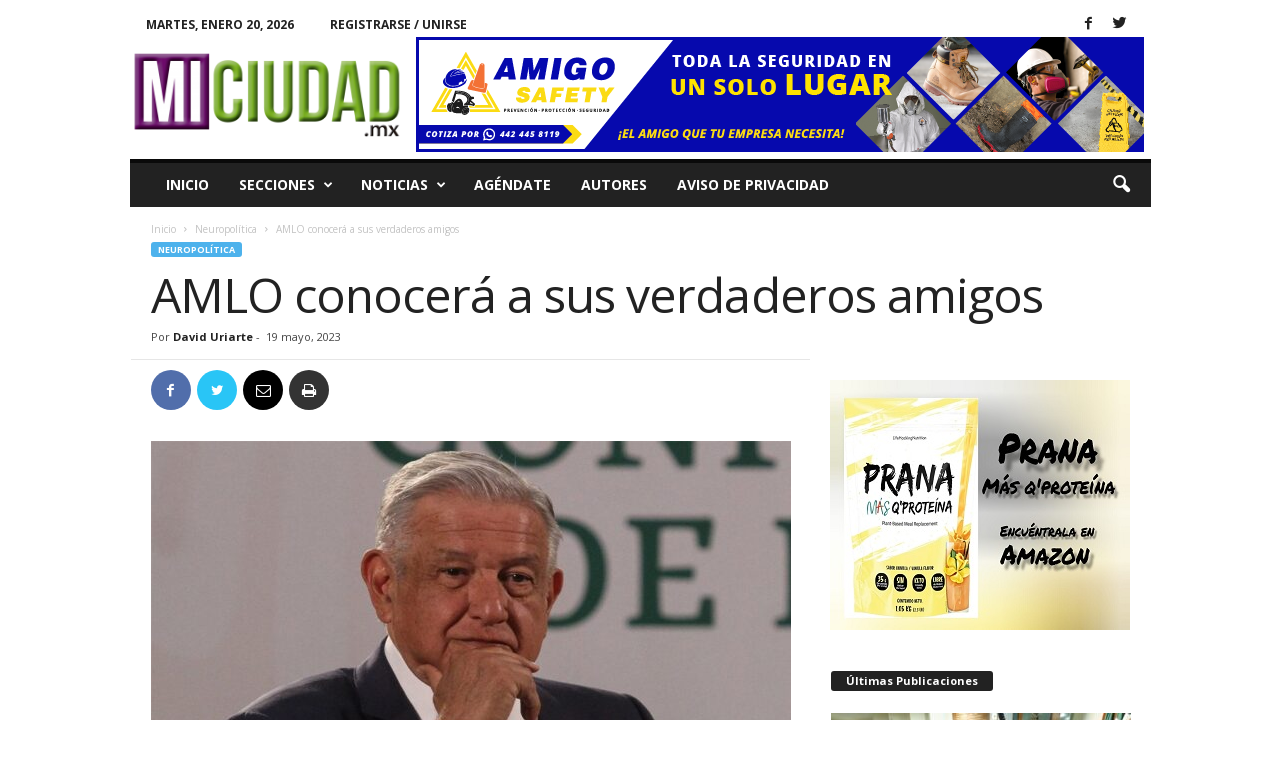

--- FILE ---
content_type: text/html; charset=UTF-8
request_url: https://www.miciudad.mx/contenido/amlo-conocera-a-sus-verdaderos-amigos/
body_size: 30452
content:
<!doctype html >
<!--[if IE 8]>    <html class="ie8" lang="es"> <![endif]-->
<!--[if IE 9]>    <html class="ie9" lang="es"> <![endif]-->
<!--[if gt IE 8]><!--> <html lang="es"> <!--<![endif]-->
<head>
    <title>AMLO conocerá a sus verdaderos amigos | Mi Ciudad</title>
    <meta charset="UTF-8" />
    <meta name="viewport" content="width=device-width, initial-scale=1.0">
    <link rel="pingback" href="https://www.miciudad.mx/contenido/xmlrpc.php" />
    <meta name='robots' content='max-image-preview:large' />
<meta property="og:image" content="https://www.miciudad.mx/contenido/wp-content/uploads/2023/05/amlo-reflex.jpg" /><link rel="icon" type="image/png" href="https://www.miciudad.mx/contenido/wp-content/uploads/2019/08/Logo-MiCiudad-Icono-COLOR-293x300.png"><link rel="apple-touch-icon-precomposed" sizes="152x152" href="https://www.miciudad.mx/contenido/wp-content/uploads/2019/08/Logo-MiCiudad-Icono-COLOR-293x300.png"/><link rel='dns-prefetch' href='//stats.wp.com' />
<link rel='dns-prefetch' href='//fonts.googleapis.com' />
<link rel="alternate" type="application/rss+xml" title="Mi Ciudad &raquo; Feed" href="https://www.miciudad.mx/contenido/feed/" />
<link rel="alternate" type="application/rss+xml" title="Mi Ciudad &raquo; RSS de los comentarios" href="https://www.miciudad.mx/contenido/comments/feed/" />
<link rel="alternate" title="oEmbed (JSON)" type="application/json+oembed" href="https://www.miciudad.mx/contenido/wp-json/oembed/1.0/embed?url=https%3A%2F%2Fwww.miciudad.mx%2Fcontenido%2Famlo-conocera-a-sus-verdaderos-amigos%2F" />
<link rel="alternate" title="oEmbed (XML)" type="text/xml+oembed" href="https://www.miciudad.mx/contenido/wp-json/oembed/1.0/embed?url=https%3A%2F%2Fwww.miciudad.mx%2Fcontenido%2Famlo-conocera-a-sus-verdaderos-amigos%2F&#038;format=xml" />
<style id='wp-img-auto-sizes-contain-inline-css' type='text/css'>
img:is([sizes=auto i],[sizes^="auto," i]){contain-intrinsic-size:3000px 1500px}
/*# sourceURL=wp-img-auto-sizes-contain-inline-css */
</style>

<style id='wp-emoji-styles-inline-css' type='text/css'>

	img.wp-smiley, img.emoji {
		display: inline !important;
		border: none !important;
		box-shadow: none !important;
		height: 1em !important;
		width: 1em !important;
		margin: 0 0.07em !important;
		vertical-align: -0.1em !important;
		background: none !important;
		padding: 0 !important;
	}
/*# sourceURL=wp-emoji-styles-inline-css */
</style>
<link rel='stylesheet' id='wp-block-library-css' href='https://www.miciudad.mx/contenido/wp-includes/css/dist/block-library/style.min.css?ver=6.9' type='text/css' media='all' />
<style id='wp-block-search-inline-css' type='text/css'>
.wp-block-search__button{margin-left:10px;word-break:normal}.wp-block-search__button.has-icon{line-height:0}.wp-block-search__button svg{height:1.25em;min-height:24px;min-width:24px;width:1.25em;fill:currentColor;vertical-align:text-bottom}:where(.wp-block-search__button){border:1px solid #ccc;padding:6px 10px}.wp-block-search__inside-wrapper{display:flex;flex:auto;flex-wrap:nowrap;max-width:100%}.wp-block-search__label{width:100%}.wp-block-search.wp-block-search__button-only .wp-block-search__button{box-sizing:border-box;display:flex;flex-shrink:0;justify-content:center;margin-left:0;max-width:100%}.wp-block-search.wp-block-search__button-only .wp-block-search__inside-wrapper{min-width:0!important;transition-property:width}.wp-block-search.wp-block-search__button-only .wp-block-search__input{flex-basis:100%;transition-duration:.3s}.wp-block-search.wp-block-search__button-only.wp-block-search__searchfield-hidden,.wp-block-search.wp-block-search__button-only.wp-block-search__searchfield-hidden .wp-block-search__inside-wrapper{overflow:hidden}.wp-block-search.wp-block-search__button-only.wp-block-search__searchfield-hidden .wp-block-search__input{border-left-width:0!important;border-right-width:0!important;flex-basis:0;flex-grow:0;margin:0;min-width:0!important;padding-left:0!important;padding-right:0!important;width:0!important}:where(.wp-block-search__input){appearance:none;border:1px solid #949494;flex-grow:1;font-family:inherit;font-size:inherit;font-style:inherit;font-weight:inherit;letter-spacing:inherit;line-height:inherit;margin-left:0;margin-right:0;min-width:3rem;padding:8px;text-decoration:unset!important;text-transform:inherit}:where(.wp-block-search__button-inside .wp-block-search__inside-wrapper){background-color:#fff;border:1px solid #949494;box-sizing:border-box;padding:4px}:where(.wp-block-search__button-inside .wp-block-search__inside-wrapper) .wp-block-search__input{border:none;border-radius:0;padding:0 4px}:where(.wp-block-search__button-inside .wp-block-search__inside-wrapper) .wp-block-search__input:focus{outline:none}:where(.wp-block-search__button-inside .wp-block-search__inside-wrapper) :where(.wp-block-search__button){padding:4px 8px}.wp-block-search.aligncenter .wp-block-search__inside-wrapper{margin:auto}.wp-block[data-align=right] .wp-block-search.wp-block-search__button-only .wp-block-search__inside-wrapper{float:right}
/*# sourceURL=https://www.miciudad.mx/contenido/wp-includes/blocks/search/style.min.css */
</style>
<style id='wp-block-columns-inline-css' type='text/css'>
.wp-block-columns{box-sizing:border-box;display:flex;flex-wrap:wrap!important}@media (min-width:782px){.wp-block-columns{flex-wrap:nowrap!important}}.wp-block-columns{align-items:normal!important}.wp-block-columns.are-vertically-aligned-top{align-items:flex-start}.wp-block-columns.are-vertically-aligned-center{align-items:center}.wp-block-columns.are-vertically-aligned-bottom{align-items:flex-end}@media (max-width:781px){.wp-block-columns:not(.is-not-stacked-on-mobile)>.wp-block-column{flex-basis:100%!important}}@media (min-width:782px){.wp-block-columns:not(.is-not-stacked-on-mobile)>.wp-block-column{flex-basis:0;flex-grow:1}.wp-block-columns:not(.is-not-stacked-on-mobile)>.wp-block-column[style*=flex-basis]{flex-grow:0}}.wp-block-columns.is-not-stacked-on-mobile{flex-wrap:nowrap!important}.wp-block-columns.is-not-stacked-on-mobile>.wp-block-column{flex-basis:0;flex-grow:1}.wp-block-columns.is-not-stacked-on-mobile>.wp-block-column[style*=flex-basis]{flex-grow:0}:where(.wp-block-columns){margin-bottom:1.75em}:where(.wp-block-columns.has-background){padding:1.25em 2.375em}.wp-block-column{flex-grow:1;min-width:0;overflow-wrap:break-word;word-break:break-word}.wp-block-column.is-vertically-aligned-top{align-self:flex-start}.wp-block-column.is-vertically-aligned-center{align-self:center}.wp-block-column.is-vertically-aligned-bottom{align-self:flex-end}.wp-block-column.is-vertically-aligned-stretch{align-self:stretch}.wp-block-column.is-vertically-aligned-bottom,.wp-block-column.is-vertically-aligned-center,.wp-block-column.is-vertically-aligned-top{width:100%}
/*# sourceURL=https://www.miciudad.mx/contenido/wp-includes/blocks/columns/style.min.css */
</style>
<style id='wp-block-group-inline-css' type='text/css'>
.wp-block-group{box-sizing:border-box}:where(.wp-block-group.wp-block-group-is-layout-constrained){position:relative}
/*# sourceURL=https://www.miciudad.mx/contenido/wp-includes/blocks/group/style.min.css */
</style>
<style id='global-styles-inline-css' type='text/css'>
:root{--wp--preset--aspect-ratio--square: 1;--wp--preset--aspect-ratio--4-3: 4/3;--wp--preset--aspect-ratio--3-4: 3/4;--wp--preset--aspect-ratio--3-2: 3/2;--wp--preset--aspect-ratio--2-3: 2/3;--wp--preset--aspect-ratio--16-9: 16/9;--wp--preset--aspect-ratio--9-16: 9/16;--wp--preset--color--black: #000000;--wp--preset--color--cyan-bluish-gray: #abb8c3;--wp--preset--color--white: #ffffff;--wp--preset--color--pale-pink: #f78da7;--wp--preset--color--vivid-red: #cf2e2e;--wp--preset--color--luminous-vivid-orange: #ff6900;--wp--preset--color--luminous-vivid-amber: #fcb900;--wp--preset--color--light-green-cyan: #7bdcb5;--wp--preset--color--vivid-green-cyan: #00d084;--wp--preset--color--pale-cyan-blue: #8ed1fc;--wp--preset--color--vivid-cyan-blue: #0693e3;--wp--preset--color--vivid-purple: #9b51e0;--wp--preset--gradient--vivid-cyan-blue-to-vivid-purple: linear-gradient(135deg,rgb(6,147,227) 0%,rgb(155,81,224) 100%);--wp--preset--gradient--light-green-cyan-to-vivid-green-cyan: linear-gradient(135deg,rgb(122,220,180) 0%,rgb(0,208,130) 100%);--wp--preset--gradient--luminous-vivid-amber-to-luminous-vivid-orange: linear-gradient(135deg,rgb(252,185,0) 0%,rgb(255,105,0) 100%);--wp--preset--gradient--luminous-vivid-orange-to-vivid-red: linear-gradient(135deg,rgb(255,105,0) 0%,rgb(207,46,46) 100%);--wp--preset--gradient--very-light-gray-to-cyan-bluish-gray: linear-gradient(135deg,rgb(238,238,238) 0%,rgb(169,184,195) 100%);--wp--preset--gradient--cool-to-warm-spectrum: linear-gradient(135deg,rgb(74,234,220) 0%,rgb(151,120,209) 20%,rgb(207,42,186) 40%,rgb(238,44,130) 60%,rgb(251,105,98) 80%,rgb(254,248,76) 100%);--wp--preset--gradient--blush-light-purple: linear-gradient(135deg,rgb(255,206,236) 0%,rgb(152,150,240) 100%);--wp--preset--gradient--blush-bordeaux: linear-gradient(135deg,rgb(254,205,165) 0%,rgb(254,45,45) 50%,rgb(107,0,62) 100%);--wp--preset--gradient--luminous-dusk: linear-gradient(135deg,rgb(255,203,112) 0%,rgb(199,81,192) 50%,rgb(65,88,208) 100%);--wp--preset--gradient--pale-ocean: linear-gradient(135deg,rgb(255,245,203) 0%,rgb(182,227,212) 50%,rgb(51,167,181) 100%);--wp--preset--gradient--electric-grass: linear-gradient(135deg,rgb(202,248,128) 0%,rgb(113,206,126) 100%);--wp--preset--gradient--midnight: linear-gradient(135deg,rgb(2,3,129) 0%,rgb(40,116,252) 100%);--wp--preset--font-size--small: 13px;--wp--preset--font-size--medium: 20px;--wp--preset--font-size--large: 36px;--wp--preset--font-size--x-large: 42px;--wp--preset--spacing--20: 0.44rem;--wp--preset--spacing--30: 0.67rem;--wp--preset--spacing--40: 1rem;--wp--preset--spacing--50: 1.5rem;--wp--preset--spacing--60: 2.25rem;--wp--preset--spacing--70: 3.38rem;--wp--preset--spacing--80: 5.06rem;--wp--preset--shadow--natural: 6px 6px 9px rgba(0, 0, 0, 0.2);--wp--preset--shadow--deep: 12px 12px 50px rgba(0, 0, 0, 0.4);--wp--preset--shadow--sharp: 6px 6px 0px rgba(0, 0, 0, 0.2);--wp--preset--shadow--outlined: 6px 6px 0px -3px rgb(255, 255, 255), 6px 6px rgb(0, 0, 0);--wp--preset--shadow--crisp: 6px 6px 0px rgb(0, 0, 0);}:where(.is-layout-flex){gap: 0.5em;}:where(.is-layout-grid){gap: 0.5em;}body .is-layout-flex{display: flex;}.is-layout-flex{flex-wrap: wrap;align-items: center;}.is-layout-flex > :is(*, div){margin: 0;}body .is-layout-grid{display: grid;}.is-layout-grid > :is(*, div){margin: 0;}:where(.wp-block-columns.is-layout-flex){gap: 2em;}:where(.wp-block-columns.is-layout-grid){gap: 2em;}:where(.wp-block-post-template.is-layout-flex){gap: 1.25em;}:where(.wp-block-post-template.is-layout-grid){gap: 1.25em;}.has-black-color{color: var(--wp--preset--color--black) !important;}.has-cyan-bluish-gray-color{color: var(--wp--preset--color--cyan-bluish-gray) !important;}.has-white-color{color: var(--wp--preset--color--white) !important;}.has-pale-pink-color{color: var(--wp--preset--color--pale-pink) !important;}.has-vivid-red-color{color: var(--wp--preset--color--vivid-red) !important;}.has-luminous-vivid-orange-color{color: var(--wp--preset--color--luminous-vivid-orange) !important;}.has-luminous-vivid-amber-color{color: var(--wp--preset--color--luminous-vivid-amber) !important;}.has-light-green-cyan-color{color: var(--wp--preset--color--light-green-cyan) !important;}.has-vivid-green-cyan-color{color: var(--wp--preset--color--vivid-green-cyan) !important;}.has-pale-cyan-blue-color{color: var(--wp--preset--color--pale-cyan-blue) !important;}.has-vivid-cyan-blue-color{color: var(--wp--preset--color--vivid-cyan-blue) !important;}.has-vivid-purple-color{color: var(--wp--preset--color--vivid-purple) !important;}.has-black-background-color{background-color: var(--wp--preset--color--black) !important;}.has-cyan-bluish-gray-background-color{background-color: var(--wp--preset--color--cyan-bluish-gray) !important;}.has-white-background-color{background-color: var(--wp--preset--color--white) !important;}.has-pale-pink-background-color{background-color: var(--wp--preset--color--pale-pink) !important;}.has-vivid-red-background-color{background-color: var(--wp--preset--color--vivid-red) !important;}.has-luminous-vivid-orange-background-color{background-color: var(--wp--preset--color--luminous-vivid-orange) !important;}.has-luminous-vivid-amber-background-color{background-color: var(--wp--preset--color--luminous-vivid-amber) !important;}.has-light-green-cyan-background-color{background-color: var(--wp--preset--color--light-green-cyan) !important;}.has-vivid-green-cyan-background-color{background-color: var(--wp--preset--color--vivid-green-cyan) !important;}.has-pale-cyan-blue-background-color{background-color: var(--wp--preset--color--pale-cyan-blue) !important;}.has-vivid-cyan-blue-background-color{background-color: var(--wp--preset--color--vivid-cyan-blue) !important;}.has-vivid-purple-background-color{background-color: var(--wp--preset--color--vivid-purple) !important;}.has-black-border-color{border-color: var(--wp--preset--color--black) !important;}.has-cyan-bluish-gray-border-color{border-color: var(--wp--preset--color--cyan-bluish-gray) !important;}.has-white-border-color{border-color: var(--wp--preset--color--white) !important;}.has-pale-pink-border-color{border-color: var(--wp--preset--color--pale-pink) !important;}.has-vivid-red-border-color{border-color: var(--wp--preset--color--vivid-red) !important;}.has-luminous-vivid-orange-border-color{border-color: var(--wp--preset--color--luminous-vivid-orange) !important;}.has-luminous-vivid-amber-border-color{border-color: var(--wp--preset--color--luminous-vivid-amber) !important;}.has-light-green-cyan-border-color{border-color: var(--wp--preset--color--light-green-cyan) !important;}.has-vivid-green-cyan-border-color{border-color: var(--wp--preset--color--vivid-green-cyan) !important;}.has-pale-cyan-blue-border-color{border-color: var(--wp--preset--color--pale-cyan-blue) !important;}.has-vivid-cyan-blue-border-color{border-color: var(--wp--preset--color--vivid-cyan-blue) !important;}.has-vivid-purple-border-color{border-color: var(--wp--preset--color--vivid-purple) !important;}.has-vivid-cyan-blue-to-vivid-purple-gradient-background{background: var(--wp--preset--gradient--vivid-cyan-blue-to-vivid-purple) !important;}.has-light-green-cyan-to-vivid-green-cyan-gradient-background{background: var(--wp--preset--gradient--light-green-cyan-to-vivid-green-cyan) !important;}.has-luminous-vivid-amber-to-luminous-vivid-orange-gradient-background{background: var(--wp--preset--gradient--luminous-vivid-amber-to-luminous-vivid-orange) !important;}.has-luminous-vivid-orange-to-vivid-red-gradient-background{background: var(--wp--preset--gradient--luminous-vivid-orange-to-vivid-red) !important;}.has-very-light-gray-to-cyan-bluish-gray-gradient-background{background: var(--wp--preset--gradient--very-light-gray-to-cyan-bluish-gray) !important;}.has-cool-to-warm-spectrum-gradient-background{background: var(--wp--preset--gradient--cool-to-warm-spectrum) !important;}.has-blush-light-purple-gradient-background{background: var(--wp--preset--gradient--blush-light-purple) !important;}.has-blush-bordeaux-gradient-background{background: var(--wp--preset--gradient--blush-bordeaux) !important;}.has-luminous-dusk-gradient-background{background: var(--wp--preset--gradient--luminous-dusk) !important;}.has-pale-ocean-gradient-background{background: var(--wp--preset--gradient--pale-ocean) !important;}.has-electric-grass-gradient-background{background: var(--wp--preset--gradient--electric-grass) !important;}.has-midnight-gradient-background{background: var(--wp--preset--gradient--midnight) !important;}.has-small-font-size{font-size: var(--wp--preset--font-size--small) !important;}.has-medium-font-size{font-size: var(--wp--preset--font-size--medium) !important;}.has-large-font-size{font-size: var(--wp--preset--font-size--large) !important;}.has-x-large-font-size{font-size: var(--wp--preset--font-size--x-large) !important;}
:where(.wp-block-columns.is-layout-flex){gap: 2em;}:where(.wp-block-columns.is-layout-grid){gap: 2em;}
/*# sourceURL=global-styles-inline-css */
</style>
<style id='core-block-supports-inline-css' type='text/css'>
.wp-container-core-columns-is-layout-9d6595d7{flex-wrap:nowrap;}
/*# sourceURL=core-block-supports-inline-css */
</style>

<style id='classic-theme-styles-inline-css' type='text/css'>
/*! This file is auto-generated */
.wp-block-button__link{color:#fff;background-color:#32373c;border-radius:9999px;box-shadow:none;text-decoration:none;padding:calc(.667em + 2px) calc(1.333em + 2px);font-size:1.125em}.wp-block-file__button{background:#32373c;color:#fff;text-decoration:none}
/*# sourceURL=/wp-includes/css/classic-themes.min.css */
</style>
<link rel='stylesheet' id='ppress-frontend-css' href='https://www.miciudad.mx/contenido/wp-content/plugins/wp-user-avatar/assets/css/frontend.min.css?ver=4.16.8' type='text/css' media='all' />
<link rel='stylesheet' id='ppress-flatpickr-css' href='https://www.miciudad.mx/contenido/wp-content/plugins/wp-user-avatar/assets/flatpickr/flatpickr.min.css?ver=4.16.8' type='text/css' media='all' />
<link rel='stylesheet' id='ppress-select2-css' href='https://www.miciudad.mx/contenido/wp-content/plugins/wp-user-avatar/assets/select2/select2.min.css?ver=6.9' type='text/css' media='all' />
<link rel='stylesheet' id='google-fonts-style-css' href='https://fonts.googleapis.com/css?family=Open+Sans%3A300%2C400%2C600%2C700%7CRoboto+Condensed%3A300%2C300italic%2C400%2C400italic%2C700%2C700italic&#038;ver=4.7' type='text/css' media='all' />
<link rel='stylesheet' id='__EPYT__style-css' href='https://www.miciudad.mx/contenido/wp-content/plugins/youtube-embed-plus/styles/ytprefs.min.css?ver=14.2.4' type='text/css' media='all' />
<style id='__EPYT__style-inline-css' type='text/css'>

                .epyt-gallery-thumb {
                        width: 33.333%;
                }
                
/*# sourceURL=__EPYT__style-inline-css */
</style>
<link rel='stylesheet' id='td-theme-css' href='https://www.miciudad.mx/contenido/wp-content/themes/Newsmag/style.css?ver=4.7' type='text/css' media='all' />
<script type="text/javascript" src="https://www.miciudad.mx/contenido/wp-includes/js/jquery/jquery.min.js?ver=3.7.1" id="jquery-core-js"></script>
<script type="text/javascript" src="https://www.miciudad.mx/contenido/wp-includes/js/jquery/jquery-migrate.min.js?ver=3.4.1" id="jquery-migrate-js"></script>
<script type="text/javascript" src="https://www.miciudad.mx/contenido/wp-content/plugins/wp-user-avatar/assets/flatpickr/flatpickr.min.js?ver=4.16.8" id="ppress-flatpickr-js"></script>
<script type="text/javascript" src="https://www.miciudad.mx/contenido/wp-content/plugins/wp-user-avatar/assets/select2/select2.min.js?ver=4.16.8" id="ppress-select2-js"></script>
<script type="text/javascript" id="__ytprefs__-js-extra">
/* <![CDATA[ */
var _EPYT_ = {"ajaxurl":"https://www.miciudad.mx/contenido/wp-admin/admin-ajax.php","security":"a18cb78bcf","gallery_scrolloffset":"20","eppathtoscripts":"https://www.miciudad.mx/contenido/wp-content/plugins/youtube-embed-plus/scripts/","eppath":"https://www.miciudad.mx/contenido/wp-content/plugins/youtube-embed-plus/","epresponsiveselector":"[\"iframe.__youtube_prefs_widget__\"]","epdovol":"1","version":"14.2.4","evselector":"iframe.__youtube_prefs__[src], iframe[src*=\"youtube.com/embed/\"], iframe[src*=\"youtube-nocookie.com/embed/\"]","ajax_compat":"","maxres_facade":"eager","ytapi_load":"light","pause_others":"","stopMobileBuffer":"1","facade_mode":"","not_live_on_channel":""};
//# sourceURL=__ytprefs__-js-extra
/* ]]> */
</script>
<script type="text/javascript" src="https://www.miciudad.mx/contenido/wp-content/plugins/youtube-embed-plus/scripts/ytprefs.min.js?ver=14.2.4" id="__ytprefs__-js"></script>
<link rel="https://api.w.org/" href="https://www.miciudad.mx/contenido/wp-json/" /><link rel="alternate" title="JSON" type="application/json" href="https://www.miciudad.mx/contenido/wp-json/wp/v2/posts/47185" /><link rel="EditURI" type="application/rsd+xml" title="RSD" href="https://www.miciudad.mx/contenido/xmlrpc.php?rsd" />
<meta name="generator" content="WordPress 6.9" />
<link rel="canonical" href="https://www.miciudad.mx/contenido/amlo-conocera-a-sus-verdaderos-amigos/" />
<link rel='shortlink' href='https://www.miciudad.mx/contenido/?p=47185' />

<!-- This site is using AdRotate v5.17.1 to display their advertisements - https://ajdg.solutions/ -->
<!-- AdRotate CSS -->
<style type="text/css" media="screen">
	.g { margin:0px; padding:0px; overflow:hidden; line-height:1; zoom:1; }
	.g img { height:auto; }
	.g-col { position:relative; float:left; }
	.g-col:first-child { margin-left: 0; }
	.g-col:last-child { margin-right: 0; }
	.g-1 { margin:0px;  width:100%; max-width:728px; height:100%; max-height:90px; }
	.g-2 { width:100%; max-width:300px; height:100%; max-height:250px; margin: 0 auto; }
	.g-3 { margin:0px;  width:100%; max-width:728px; height:100%; max-height:90px; }
	.g-5 { width:100%; max-width:300px; height:100%; max-height:250px; margin: 0 auto; }
	@media only screen and (max-width: 480px) {
		.g-col, .g-dyn, .g-single { width:100%; margin-left:0; margin-right:0; }
	}
</style>
<!-- /AdRotate CSS -->

	<style>img#wpstats{display:none}</style>
					<script>
				window.tdwGlobal = {"adminUrl":"https:\/\/www.miciudad.mx\/contenido\/wp-admin\/","wpRestNonce":"f0bd60350d","wpRestUrl":"https:\/\/www.miciudad.mx\/contenido\/wp-json\/","permalinkStructure":"\/%postname%\/"};
			</script>
			<!--[if lt IE 9]><script src="https://cdnjs.cloudflare.com/ajax/libs/html5shiv/3.7.3/html5shiv.js"></script><![endif]-->
    
<!-- Jetpack Open Graph Tags -->
<meta property="og:type" content="article" />
<meta property="og:title" content="AMLO conocerá a sus verdaderos amigos" />
<meta property="og:url" content="https://www.miciudad.mx/contenido/amlo-conocera-a-sus-verdaderos-amigos/" />
<meta property="og:description" content="Por David Uriarte / En la toma de decisiones se conocen los verdaderos amigos y aparecen los interesados. El interés vestido de amistad es frecuente cuando alguien llega al poder, el excito tiene m…" />
<meta property="article:published_time" content="2023-05-19T11:55:44+00:00" />
<meta property="article:modified_time" content="2023-05-19T11:55:44+00:00" />
<meta property="og:site_name" content="Mi Ciudad" />
<meta property="og:image" content="https://www.miciudad.mx/contenido/wp-content/uploads/2023/05/amlo-reflex.jpg" />
<meta property="og:image:width" content="1020" />
<meta property="og:image:height" content="640" />
<meta property="og:image:alt" content="" />
<meta property="og:locale" content="es_LA" />
<meta name="twitter:text:title" content="AMLO conocerá a sus verdaderos amigos" />
<meta name="twitter:image" content="https://www.miciudad.mx/contenido/wp-content/uploads/2023/05/amlo-reflex.jpg?w=640" />
<meta name="twitter:card" content="summary_large_image" />

<!-- End Jetpack Open Graph Tags -->

<!-- JS generated by theme -->

<script>
    
    

	    var tdBlocksArray = []; //here we store all the items for the current page

	    //td_block class - each ajax block uses a object of this class for requests
	    function tdBlock() {
		    this.id = '';
		    this.block_type = 1; //block type id (1-234 etc)
		    this.atts = '';
		    this.td_column_number = '';
		    this.td_current_page = 1; //
		    this.post_count = 0; //from wp
		    this.found_posts = 0; //from wp
		    this.max_num_pages = 0; //from wp
		    this.td_filter_value = ''; //current live filter value
		    this.is_ajax_running = false;
		    this.td_user_action = ''; // load more or infinite loader (used by the animation)
		    this.header_color = '';
		    this.ajax_pagination_infinite_stop = ''; //show load more at page x
	    }


        // td_js_generator - mini detector
        (function(){
            var htmlTag = document.getElementsByTagName("html")[0];

	        if ( navigator.userAgent.indexOf("MSIE 10.0") > -1 ) {
                htmlTag.className += ' ie10';
            }

            if ( !!navigator.userAgent.match(/Trident.*rv\:11\./) ) {
                htmlTag.className += ' ie11';
            }

	        if ( navigator.userAgent.indexOf("Edge") > -1 ) {
                htmlTag.className += ' ieEdge';
            }

            if ( /(iPad|iPhone|iPod)/g.test(navigator.userAgent) ) {
                htmlTag.className += ' td-md-is-ios';
            }

            var user_agent = navigator.userAgent.toLowerCase();
            if ( user_agent.indexOf("android") > -1 ) {
                htmlTag.className += ' td-md-is-android';
            }

            if ( -1 !== navigator.userAgent.indexOf('Mac OS X')  ) {
                htmlTag.className += ' td-md-is-os-x';
            }

            if ( /chrom(e|ium)/.test(navigator.userAgent.toLowerCase()) ) {
               htmlTag.className += ' td-md-is-chrome';
            }

            if ( -1 !== navigator.userAgent.indexOf('Firefox') ) {
                htmlTag.className += ' td-md-is-firefox';
            }

            if ( -1 !== navigator.userAgent.indexOf('Safari') && -1 === navigator.userAgent.indexOf('Chrome') ) {
                htmlTag.className += ' td-md-is-safari';
            }

            if( -1 !== navigator.userAgent.indexOf('IEMobile') ){
                htmlTag.className += ' td-md-is-iemobile';
            }

        })();




        var tdLocalCache = {};

        ( function () {
            "use strict";

            tdLocalCache = {
                data: {},
                remove: function (resource_id) {
                    delete tdLocalCache.data[resource_id];
                },
                exist: function (resource_id) {
                    return tdLocalCache.data.hasOwnProperty(resource_id) && tdLocalCache.data[resource_id] !== null;
                },
                get: function (resource_id) {
                    return tdLocalCache.data[resource_id];
                },
                set: function (resource_id, cachedData) {
                    tdLocalCache.remove(resource_id);
                    tdLocalCache.data[resource_id] = cachedData;
                }
            };
        })();

    
    
var tds_login_sing_in_widget="show";
var td_viewport_interval_list=[{"limitBottom":767,"sidebarWidth":251},{"limitBottom":1023,"sidebarWidth":339}];
var td_animation_stack_effect="type0";
var tds_animation_stack=true;
var td_animation_stack_specific_selectors=".entry-thumb, img";
var td_animation_stack_general_selectors=".td-animation-stack img, .td-animation-stack .entry-thumb, .post img";
var td_ajax_url="https:\/\/www.miciudad.mx\/contenido\/wp-admin\/admin-ajax.php?td_theme_name=Newsmag&v=4.7";
var td_get_template_directory_uri="https:\/\/www.miciudad.mx\/contenido\/wp-content\/themes\/Newsmag";
var tds_snap_menu="smart_snap_always";
var tds_logo_on_sticky="show";
var tds_header_style="";
var td_please_wait="Por Favor Espere...";
var td_email_user_pass_incorrect="Usuario o contrase\u00f1a incorrecto";
var td_email_user_incorrect="Email o usuario incorrecto";
var td_email_incorrect="Email Incorrecto";
var tds_more_articles_on_post_enable="";
var tds_more_articles_on_post_time_to_wait="";
var tds_more_articles_on_post_pages_distance_from_top=0;
var tds_theme_color_site_wide="#4db2ec";
var tds_smart_sidebar="enabled";
var tdThemeName="Newsmag";
var td_magnific_popup_translation_tPrev="Anterior (tecla de flecha izquierda)";
var td_magnific_popup_translation_tNext="Siguiente (tecla de flecha derecha)";
var td_magnific_popup_translation_tCounter="%curr% de %total%";
var td_magnific_popup_translation_ajax_tError="El contenido de %url% no se pudo cargar.";
var td_magnific_popup_translation_image_tError="La imagen #%curr% no pudo ser cargada.";
var tdDateNamesI18n={"month_names":["enero","febrero","marzo","abril","mayo","junio","julio","agosto","septiembre","octubre","noviembre","diciembre"],"month_names_short":["Ene","Feb","Mar","Abr","May","Jun","Jul","Ago","Sep","Oct","Nov","Dic"],"day_names":["domingo","lunes","martes","mi\u00e9rcoles","jueves","viernes","s\u00e1bado"],"day_names_short":["dom","lun","mar","mi\u00e9","jue","vie","s\u00e1b"]};
var td_ad_background_click_link="";
var td_ad_background_click_target="_blank";
</script>

<!-- Global site tag (gtag.js) - Google Analytics -->
<script async src="https://www.googletagmanager.com/gtag/js?id=UA-133677114-1"></script>
<script>
  window.dataLayer = window.dataLayer || [];
  function gtag(){dataLayer.push(arguments);}
  gtag('js', new Date());

  gtag('config', 'UA-145067434-1');
</script>

<script type="application/ld+json">
    {
        "@context": "http://schema.org",
        "@type": "BreadcrumbList",
        "itemListElement": [
            {
                "@type": "ListItem",
                "position": 1,
                "item": {
                    "@type": "WebSite",
                    "@id": "https://www.miciudad.mx/contenido/",
                    "name": "Inicio"
                }
            },
            {
                "@type": "ListItem",
                "position": 2,
                    "item": {
                    "@type": "WebPage",
                    "@id": "https://www.miciudad.mx/contenido/category/neuropolitica/",
                    "name": "Neuropolítica"
                }
            }
            ,{
                "@type": "ListItem",
                "position": 3,
                    "item": {
                    "@type": "WebPage",
                    "@id": "https://www.miciudad.mx/contenido/amlo-conocera-a-sus-verdaderos-amigos/",
                    "name": "AMLO conocerá a sus verdaderos amigos"                                
                }
            }    
        ]
    }
</script>
<link rel="icon" href="https://www.miciudad.mx/contenido/wp-content/uploads/2020/01/cropped-Logo-MiCiudad-Icono-COLOR-150x150.png" sizes="32x32" />
<link rel="icon" href="https://www.miciudad.mx/contenido/wp-content/uploads/2020/01/cropped-Logo-MiCiudad-Icono-COLOR-300x300.png" sizes="192x192" />
<link rel="apple-touch-icon" href="https://www.miciudad.mx/contenido/wp-content/uploads/2020/01/cropped-Logo-MiCiudad-Icono-COLOR-300x300.png" />
<meta name="msapplication-TileImage" content="https://www.miciudad.mx/contenido/wp-content/uploads/2020/01/cropped-Logo-MiCiudad-Icono-COLOR-300x300.png" />
	<style id="tdw-css-placeholder"></style></head>

<body data-rsssl=1 class="wp-singular post-template-default single single-post postid-47185 single-format-standard wp-theme-Newsmag amlo-conocera-a-sus-verdaderos-amigos global-block-template-1 single_template_2 white-grid td-animation-stack-type0 td-full-layout" itemscope="itemscope" itemtype="https://schema.org/WebPage">

        <div class="td-scroll-up"><i class="td-icon-menu-up"></i></div>

    <div class="td-menu-background"></div>
<div id="td-mobile-nav">
    <div class="td-mobile-container">
        <!-- mobile menu top section -->
        <div class="td-menu-socials-wrap">
            <!-- socials -->
            <div class="td-menu-socials">
                
        <span class="td-social-icon-wrap">
            <a target="_blank" href="https://www.facebook.com/miciudadculiacan" title="Facebook">
                <i class="td-icon-font td-icon-facebook"></i>
            </a>
        </span>
        <span class="td-social-icon-wrap">
            <a target="_blank" href="https://twitter.com/MiCiudadCln" title="Twitter">
                <i class="td-icon-font td-icon-twitter"></i>
            </a>
        </span>            </div>
            <!-- close button -->
            <div class="td-mobile-close">
                <a href="#"><i class="td-icon-close-mobile"></i></a>
            </div>
        </div>

        <!-- login section -->
                    <div class="td-menu-login-section">
                
    <div class="td-guest-wrap">
        <div class="td-menu-avatar"><div class="td-avatar-container"><img alt='' src='https://www.miciudad.mx/contenido/wp-content/uploads/2019/08/Logo-MiCiudad-Icono-COLOR-150x150.png' srcset='https://www.miciudad.mx/contenido/wp-content/uploads/2019/08/Logo-MiCiudad-Icono-COLOR.png 2x' class='avatar avatar-80 photo' height='80' width='80' decoding='async'/></div></div>
        <div class="td-menu-login"><a id="login-link-mob">Acceder</a></div>
    </div>
            </div>
        
        <!-- menu section -->
        <div class="td-mobile-content">
            <div class="menu-menumiciudad-container"><ul id="menu-menumiciudad" class="td-mobile-main-menu"><li id="menu-item-10936" class="menu-item menu-item-type-post_type menu-item-object-page menu-item-home menu-item-first menu-item-10936"><a href="https://www.miciudad.mx/contenido/">Inicio</a></li>
<li id="menu-item-11345" class="menu-item menu-item-type-post_type menu-item-object-page menu-item-has-children menu-item-11345"><a href="https://www.miciudad.mx/contenido/secciones/">Secciones<i class="td-icon-menu-right td-element-after"></i></a>
<ul class="sub-menu">
	<li id="menu-item-11089" class="menu-item menu-item-type-custom menu-item-object-custom menu-item-has-children menu-item-11089"><a href="https://miciudad.mx/contenido/vida-plena/">Vida Plena<i class="td-icon-menu-right td-element-after"></i></a>
	<ul class="sub-menu">
		<li id="menu-item-9247" class="menu-item menu-item-type-post_type menu-item-object-page menu-item-9247"><a href="https://www.miciudad.mx/contenido/crecimiento-personal/">Crecimiento Personal</a></li>
		<li id="menu-item-9246" class="menu-item menu-item-type-post_type menu-item-object-page menu-item-9246"><a href="https://www.miciudad.mx/contenido/familia-2/">Familia</a></li>
		<li id="menu-item-9245" class="menu-item menu-item-type-post_type menu-item-object-page menu-item-9245"><a href="https://www.miciudad.mx/contenido/salud-y-nutricion/">Salud y Nutrición</a></li>
		<li id="menu-item-9244" class="menu-item menu-item-type-post_type menu-item-object-page menu-item-9244"><a href="https://www.miciudad.mx/contenido/sexualidad-2/">Sexualidad</a></li>
		<li id="menu-item-13510" class="menu-item menu-item-type-post_type menu-item-object-page menu-item-13510"><a href="https://www.miciudad.mx/contenido/pareja/">Pareja</a></li>
	</ul>
</li>
	<li id="menu-item-10135" class="menu-item menu-item-type-post_type menu-item-object-page menu-item-10135"><a href="https://www.miciudad.mx/contenido/neuropolitica/">Neuropolítica</a></li>
	<li id="menu-item-9248" class="menu-item menu-item-type-post_type menu-item-object-page menu-item-9248"><a href="https://www.miciudad.mx/contenido/mejor-comunidad/">Mejor Comunidad</a></li>
	<li id="menu-item-10996" class="menu-item menu-item-type-post_type menu-item-object-page menu-item-10996"><a href="https://www.miciudad.mx/contenido/tiempo-libre-2/">Tiempo Libre</a></li>
</ul>
</li>
<li id="menu-item-11379" class="menu-item menu-item-type-post_type menu-item-object-page menu-item-has-children menu-item-11379"><a href="https://www.miciudad.mx/contenido/noticias/">Noticias<i class="td-icon-menu-right td-element-after"></i></a>
<ul class="sub-menu">
	<li id="menu-item-10152" class="menu-item menu-item-type-post_type menu-item-object-page menu-item-has-children menu-item-10152"><a href="https://www.miciudad.mx/contenido/noticias-ciudad/">Ciudad<i class="td-icon-menu-right td-element-after"></i></a>
	<ul class="sub-menu">
		<li id="menu-item-12253" class="menu-item menu-item-type-post_type menu-item-object-page menu-item-12253"><a href="https://www.miciudad.mx/contenido/noticias-culiacan/">Culiacán</a></li>
	</ul>
</li>
	<li id="menu-item-11167" class="menu-item menu-item-type-post_type menu-item-object-page menu-item-11167"><a href="https://www.miciudad.mx/contenido/mi-estado-sinaloa/">Estado</a></li>
	<li id="menu-item-11166" class="menu-item menu-item-type-post_type menu-item-object-page menu-item-11166"><a href="https://www.miciudad.mx/contenido/nacional/">País</a></li>
	<li id="menu-item-11170" class="menu-item menu-item-type-post_type menu-item-object-page menu-item-11170"><a href="https://www.miciudad.mx/contenido/mundo/">Mundo</a></li>
	<li id="menu-item-37291" class="menu-item menu-item-type-post_type menu-item-object-page menu-item-37291"><a href="https://www.miciudad.mx/contenido/deportes/">Deportes</a></li>
</ul>
</li>
<li id="menu-item-46384" class="menu-item menu-item-type-post_type menu-item-object-page menu-item-46384"><a href="https://www.miciudad.mx/contenido/agendate/">Agéndate</a></li>
<li id="menu-item-10949" class="menu-item menu-item-type-post_type menu-item-object-page menu-item-10949"><a href="https://www.miciudad.mx/contenido/autores/">Autores</a></li>
<li id="menu-item-9013" class="menu-item menu-item-type-post_type menu-item-object-page menu-item-privacy-policy menu-item-9013"><a href="https://www.miciudad.mx/contenido/aviso-de-privacidad/">Aviso de Privacidad</a></li>
</ul></div>        </div>
    </div>

    <!-- register/login section -->
            <div id="login-form-mobile" class="td-register-section">
            
            <div id="td-login-mob" class="td-login-animation td-login-hide-mob">
            	<!-- close button -->
	            <div class="td-login-close">
	                <a href="#" class="td-back-button"><i class="td-icon-read-down"></i></a>
	                <div class="td-login-title">Acceder</div>
	                <!-- close button -->
		            <div class="td-mobile-close">
		                <a href="#"><i class="td-icon-close-mobile"></i></a>
		            </div>
	            </div>
	            <div class="td-login-form-wrap">
	                <div class="td-login-panel-title"><span>¡Bienvenido!</span>Acceda a su cuenta</div>
	                <div class="td_display_err"></div>
	                <div class="td-login-inputs"><input class="td-login-input" type="text" name="login_email" id="login_email-mob" value="" required><label>Su Usuario</label></div>
	                <div class="td-login-inputs"><input class="td-login-input" type="password" name="login_pass" id="login_pass-mob" value="" required><label>Su Contraseña</label></div>
	                <input type="button" name="login_button" id="login_button-mob" class="td-login-button" value="INICIAR SESIÓN ">
	                <div class="td-login-info-text"><a href="#" id="forgot-pass-link-mob">¿Olvidó su contraseña?</a></div>
	                
	                <div class="td-login-info-text"><a class="privacy-policy-link" href="https://www.miciudad.mx/contenido/aviso-de-privacidad/" rel="privacy-policy">Aviso de Privacidad</a></div>
                </div>
            </div>

            

            <div id="td-forgot-pass-mob" class="td-login-animation td-login-hide-mob">
                <!-- close button -->
	            <div class="td-forgot-pass-close">
	                <a href="#" class="td-back-button"><i class="td-icon-read-down"></i></a>
	                <div class="td-login-title">Recuperar Contraseña</div>
	            </div>
	            <div class="td-login-form-wrap">
	                <div class="td-login-panel-title">Recupere su contraseña</div>
	                <div class="td_display_err"></div>
	                <div class="td-login-inputs"><input class="td-login-input" type="text" name="forgot_email" id="forgot_email-mob" value="" required><label>Su Email</label></div>
	                <input type="button" name="forgot_button" id="forgot_button-mob" class="td-login-button" value="Enviar mi contraseña">
                </div>
            </div>
        </div>
    </div>    <div class="td-search-background"></div>
<div class="td-search-wrap-mob">
	<div class="td-drop-down-search" aria-labelledby="td-header-search-button">
		<form method="get" class="td-search-form" action="https://www.miciudad.mx/contenido/">
			<!-- close button -->
			<div class="td-search-close">
				<a href="#"><i class="td-icon-close-mobile"></i></a>
			</div>
			<div role="search" class="td-search-input">
				<span>Buscar</span>
				<input id="td-header-search-mob" type="text" value="" name="s" autocomplete="off" />
			</div>
		</form>
		<div id="td-aj-search-mob"></div>
	</div>
</div>

    <div id="td-outer-wrap">
    
        <div class="td-outer-container">
        
            <!--
Header style 1
-->

<div class="td-header-container td-header-wrap td-header-style-1">
    <div class="td-header-row td-header-top-menu">
        
    <div class="td-top-bar-container top-bar-style-1">
        <div class="td-header-sp-top-menu">

            <div class="td_data_time">
            <div >

                martes, enero 20, 2026
            </div>
        </div>
    <ul class="top-header-menu td_ul_login"><li class="menu-item"><a class="td-login-modal-js menu-item" href="#login-form" data-effect="mpf-td-login-effect">Registrarse / Unirse</a></li></ul></div>            <div class="td-header-sp-top-widget">
        
        <span class="td-social-icon-wrap">
            <a target="_blank" href="https://www.facebook.com/miciudadculiacan" title="Facebook">
                <i class="td-icon-font td-icon-facebook"></i>
            </a>
        </span>
        <span class="td-social-icon-wrap">
            <a target="_blank" href="https://twitter.com/MiCiudadCln" title="Twitter">
                <i class="td-icon-font td-icon-twitter"></i>
            </a>
        </span>    </div>
        </div>

<!-- LOGIN MODAL -->

                <div  id="login-form" class="white-popup-block mfp-hide mfp-with-anim">
                    <div class="td-login-wrap">
                        <a href="#" class="td-back-button"><i class="td-icon-modal-back"></i></a>
                        <div id="td-login-div" class="td-login-form-div td-display-block">
                            <div class="td-login-panel-title">Acceder</div>
                            <div class="td-login-panel-descr">¡Bienvenido! Ingrese a su cuenta</div>
                            <div class="td_display_err"></div>
                            <div class="td-login-inputs"><input class="td-login-input" type="text" name="login_email" id="login_email" value="" required><label>Su Usuario</label></div>
	                        <div class="td-login-inputs"><input class="td-login-input" type="password" name="login_pass" id="login_pass" value="" required><label>Su Contraseña</label></div>
                            <input type="button" name="login_button" id="login_button" class="wpb_button btn td-login-button" value="Iniciar Sesión ">
                            <div class="td-login-info-text"><a href="#" id="forgot-pass-link">¿Olvidó su contraseña? Obtenga ayuda</a></div>
                            
                            <div class="td-login-info-text"><a class="privacy-policy-link" href="https://www.miciudad.mx/contenido/aviso-de-privacidad/" rel="privacy-policy">Aviso de Privacidad</a></div>
                        </div>

                        

                         <div id="td-forgot-pass-div" class="td-login-form-div td-display-none">
                            <div class="td-login-panel-title">Recuperar Contraseña</div>
                            <div class="td-login-panel-descr">Recupere su contraseña</div>
                            <div class="td_display_err"></div>
                            <div class="td-login-inputs"><input class="td-login-input" type="text" name="forgot_email" id="forgot_email" value="" required><label>Su Email</label></div>
                            <input type="button" name="forgot_button" id="forgot_button" class="wpb_button btn td-login-button" value="Enviar mi contraseña">
                            <div class="td-login-info-text">Se enviará una contraseña a su email</div>
                        </div>
                    </div>
                </div>
                    </div>

    <div class="td-header-row td-header-header">
        <div class="td-header-sp-logo">
                    <a class="td-main-logo" href="https://www.miciudad.mx/contenido/">
            <img class="td-retina-data" data-retina="https://www.miciudad.mx/contenido/wp-content/uploads/2019/08/1E295D69-DFAC-46C9-B97B-5EF536941C8B-300x97.png" src="https://www.miciudad.mx/contenido/wp-content/uploads/2019/08/1E295D69-DFAC-46C9-B97B-5EF536941C8B-300x97.png" alt="" title="Mi Ciudad"/>
            <span class="td-visual-hidden">Mi Ciudad</span>
        </a>
            </div>
        <div class="td-header-sp-rec">
            
<div class="td-header-ad-wrap  td-ad-m td-ad-tp td-ad-p">
    <div class="td-a-rec td-a-rec-id-header  td_uid_1_69705676cdba7_rand td_block_template_1"><div class="g g-1"><div class="g-dyn a-91 c-1"><a href="https://www.amigosafety.com/inicio"><img src="https://www.miciudad.mx/contenido/wp-content/uploads/2024/07/Ad_Amigo.png" /></a></div><div class="g-dyn a-45 c-2"><a class="gofollow" data-track="NDUsMSw2MA==" href="https://fiuc.mx/"><img src="https://www.miciudad.mx/contenido/wp-content/uploads/2025/11/Ad-UAS-Nov2025_header.jpg" /></a></div></div>

</div>

</div>        </div>
    </div>

    <div class="td-header-menu-wrap">
        <div class="td-header-row td-header-border td-header-main-menu">
            <div id="td-header-menu" role="navigation">
    <div id="td-top-mobile-toggle"><a href="#"><i class="td-icon-font td-icon-mobile"></i></a></div>
    <div class="td-main-menu-logo td-logo-in-header">
        	<a class="td-mobile-logo td-sticky-mobile" href="https://www.miciudad.mx/contenido/">
		<img class="td-retina-data" data-retina="https://www.miciudad.mx/contenido/wp-content/uploads/2019/08/0311555A-AD9A-4E1B-8E3C-60120A0B55E6-300x97.png" src="https://www.miciudad.mx/contenido/wp-content/uploads/2019/08/0311555A-AD9A-4E1B-8E3C-60120A0B55E6-300x97.png" alt="" title="Mi Ciudad"/>
	</a>
		<a class="td-header-logo td-sticky-mobile" href="https://www.miciudad.mx/contenido/">
		<img class="td-retina-data" data-retina="https://www.miciudad.mx/contenido/wp-content/uploads/2019/08/1E295D69-DFAC-46C9-B97B-5EF536941C8B-300x97.png" src="https://www.miciudad.mx/contenido/wp-content/uploads/2019/08/1E295D69-DFAC-46C9-B97B-5EF536941C8B-300x97.png" alt="" title="Mi Ciudad"/>
	</a>
	    </div>
    <div class="menu-menumiciudad-container"><ul id="menu-menumiciudad-1" class="sf-menu"><li class="menu-item menu-item-type-post_type menu-item-object-page menu-item-home menu-item-first td-menu-item td-normal-menu menu-item-10936"><a href="https://www.miciudad.mx/contenido/">Inicio</a></li>
<li class="menu-item menu-item-type-post_type menu-item-object-page menu-item-has-children td-menu-item td-normal-menu menu-item-11345"><a href="https://www.miciudad.mx/contenido/secciones/">Secciones</a>
<ul class="sub-menu">
	<li class="menu-item menu-item-type-custom menu-item-object-custom menu-item-has-children td-menu-item td-normal-menu menu-item-11089"><a href="https://miciudad.mx/contenido/vida-plena/">Vida Plena</a>
	<ul class="sub-menu">
		<li class="menu-item menu-item-type-post_type menu-item-object-page td-menu-item td-normal-menu menu-item-9247"><a href="https://www.miciudad.mx/contenido/crecimiento-personal/">Crecimiento Personal</a></li>
		<li class="menu-item menu-item-type-post_type menu-item-object-page td-menu-item td-normal-menu menu-item-9246"><a href="https://www.miciudad.mx/contenido/familia-2/">Familia</a></li>
		<li class="menu-item menu-item-type-post_type menu-item-object-page td-menu-item td-normal-menu menu-item-9245"><a href="https://www.miciudad.mx/contenido/salud-y-nutricion/">Salud y Nutrición</a></li>
		<li class="menu-item menu-item-type-post_type menu-item-object-page td-menu-item td-normal-menu menu-item-9244"><a href="https://www.miciudad.mx/contenido/sexualidad-2/">Sexualidad</a></li>
		<li class="menu-item menu-item-type-post_type menu-item-object-page td-menu-item td-normal-menu menu-item-13510"><a href="https://www.miciudad.mx/contenido/pareja/">Pareja</a></li>
	</ul>
</li>
	<li class="menu-item menu-item-type-post_type menu-item-object-page td-menu-item td-normal-menu menu-item-10135"><a href="https://www.miciudad.mx/contenido/neuropolitica/">Neuropolítica</a></li>
	<li class="menu-item menu-item-type-post_type menu-item-object-page td-menu-item td-normal-menu menu-item-9248"><a href="https://www.miciudad.mx/contenido/mejor-comunidad/">Mejor Comunidad</a></li>
	<li class="menu-item menu-item-type-post_type menu-item-object-page td-menu-item td-normal-menu menu-item-10996"><a href="https://www.miciudad.mx/contenido/tiempo-libre-2/">Tiempo Libre</a></li>
</ul>
</li>
<li class="menu-item menu-item-type-post_type menu-item-object-page menu-item-has-children td-menu-item td-normal-menu menu-item-11379"><a href="https://www.miciudad.mx/contenido/noticias/">Noticias</a>
<ul class="sub-menu">
	<li class="menu-item menu-item-type-post_type menu-item-object-page menu-item-has-children td-menu-item td-normal-menu menu-item-10152"><a href="https://www.miciudad.mx/contenido/noticias-ciudad/">Ciudad</a>
	<ul class="sub-menu">
		<li class="menu-item menu-item-type-post_type menu-item-object-page td-menu-item td-normal-menu menu-item-12253"><a href="https://www.miciudad.mx/contenido/noticias-culiacan/">Culiacán</a></li>
	</ul>
</li>
	<li class="menu-item menu-item-type-post_type menu-item-object-page td-menu-item td-normal-menu menu-item-11167"><a href="https://www.miciudad.mx/contenido/mi-estado-sinaloa/">Estado</a></li>
	<li class="menu-item menu-item-type-post_type menu-item-object-page td-menu-item td-normal-menu menu-item-11166"><a href="https://www.miciudad.mx/contenido/nacional/">País</a></li>
	<li class="menu-item menu-item-type-post_type menu-item-object-page td-menu-item td-normal-menu menu-item-11170"><a href="https://www.miciudad.mx/contenido/mundo/">Mundo</a></li>
	<li class="menu-item menu-item-type-post_type menu-item-object-page td-menu-item td-normal-menu menu-item-37291"><a href="https://www.miciudad.mx/contenido/deportes/">Deportes</a></li>
</ul>
</li>
<li class="menu-item menu-item-type-post_type menu-item-object-page td-menu-item td-normal-menu menu-item-46384"><a href="https://www.miciudad.mx/contenido/agendate/">Agéndate</a></li>
<li class="menu-item menu-item-type-post_type menu-item-object-page td-menu-item td-normal-menu menu-item-10949"><a href="https://www.miciudad.mx/contenido/autores/">Autores</a></li>
<li class="menu-item menu-item-type-post_type menu-item-object-page menu-item-privacy-policy td-menu-item td-normal-menu menu-item-9013"><a href="https://www.miciudad.mx/contenido/aviso-de-privacidad/">Aviso de Privacidad</a></li>
</ul></div></div>

<div class="td-search-wrapper">
    <div id="td-top-search">
        <!-- Search -->
        <div class="header-search-wrap">
            <div class="dropdown header-search">
                <a id="td-header-search-button" href="#" role="button" class="dropdown-toggle " data-toggle="dropdown"><i class="td-icon-search"></i></a>
                <a id="td-header-search-button-mob" href="#" role="button" class="dropdown-toggle " data-toggle="dropdown"><i class="td-icon-search"></i></a>
            </div>
        </div>
    </div>
</div>

<div class="header-search-wrap">
	<div class="dropdown header-search">
		<div class="td-drop-down-search" aria-labelledby="td-header-search-button">
			<form method="get" class="td-search-form" action="https://www.miciudad.mx/contenido/">
				<div role="search" class="td-head-form-search-wrap">
					<input class="needsclick" id="td-header-search" type="text" value="" name="s" autocomplete="off" /><input class="wpb_button wpb_btn-inverse btn" type="submit" id="td-header-search-top" value="Buscar" />
				</div>
			</form>
			<div id="td-aj-search"></div>
		</div>
	</div>
</div>        </div>
    </div>
</div><div class="td-container td-post-template-2">
    <div class="td-container-border">
        <article id="post-47185" class="post-47185 post type-post status-publish format-standard has-post-thumbnail hentry category-neuropolitica tag-amlo tag-corcholatas tag-david-uriarte tag-ebrard tag-mexico tag-monreal tag-neuropolitica tag-norona tag-sheinbaum" itemscope itemtype="https://schema.org/Article">
            <div class="td-pb-row">
                <div class="td-pb-span12">
                    <div class="td-post-header td-pb-padding-side">
                        <div class="entry-crumbs"><span><a title="" class="entry-crumb" href="https://www.miciudad.mx/contenido/">Inicio</a></span> <i class="td-icon-right td-bread-sep"></i> <span><a title="Ver Todos Los Post En Neuropolítica" class="entry-crumb" href="https://www.miciudad.mx/contenido/category/neuropolitica/">Neuropolítica</a></span> <i class="td-icon-right td-bread-sep td-bred-no-url-last"></i> <span class="td-bred-no-url-last">AMLO conocerá a sus verdaderos amigos</span></div>
                        <ul class="td-category"><li class="entry-category"><a  href="https://www.miciudad.mx/contenido/category/neuropolitica/">Neuropolítica</a></li></ul>
                        <header>
                            <h1 class="entry-title">AMLO conocerá a sus verdaderos amigos</h1>

                            

                            <div class="meta-info">

                                <div class="td-post-author-name"><div class="td-author-by">Por</div> <a href="https://www.miciudad.mx/contenido/author/daviduriarte/">David Uriarte</a><div class="td-author-line"> - </div> </div>                                <span class="td-post-date td-post-date-no-dot"><time class="entry-date updated td-module-date" datetime="2023-05-19T05:55:44+00:00" >19 mayo, 2023</time></span>                                                                                            </div>
                        </header>
                    </div>
                </div>
            </div> <!-- /.td-pb-row -->

            <div class="td-pb-row">
                                            <div class="td-pb-span8 td-main-content" role="main">
                                <div class="td-ss-main-content">
                                    
        <div class="td-post-sharing-top td-pb-padding-side"><div id="td_social_sharing_article_top" class="td-post-sharing td-ps-bg td-ps-notext td-ps-rounded td-post-sharing-style3 "><div class="td-post-sharing-visible"><a class="td-social-sharing-button td-social-sharing-button-js td-social-network td-social-whatsapp" href="whatsapp://send?text=AMLO conocerá a sus verdaderos amigos %0A%0A https://www.miciudad.mx/contenido/amlo-conocera-a-sus-verdaderos-amigos/">
                                        <div class="td-social-but-icon"><i class="td-icon-whatsapp"></i></div>
                                        <div class="td-social-but-text">WhatsApp</div>
                                    </a><a class="td-social-sharing-button td-social-sharing-button-js td-social-network td-social-facebook" href="https://www.facebook.com/sharer.php?u=https%3A%2F%2Fwww.miciudad.mx%2Fcontenido%2Famlo-conocera-a-sus-verdaderos-amigos%2F">
                                        <div class="td-social-but-icon"><i class="td-icon-facebook"></i></div>
                                        <div class="td-social-but-text">Facebook</div>
                                    </a><a class="td-social-sharing-button td-social-sharing-button-js td-social-network td-social-twitter" href="https://twitter.com/intent/tweet?text=AMLO+conocer%C3%A1+a+sus+verdaderos+amigos&url=https%3A%2F%2Fwww.miciudad.mx%2Fcontenido%2Famlo-conocera-a-sus-verdaderos-amigos%2F&via=Mi+Ciudad">
                                        <div class="td-social-but-icon"><i class="td-icon-twitter"></i></div>
                                        <div class="td-social-but-text">Twitter</div>
                                    </a><a class="td-social-sharing-button td-social-sharing-button-js td-social-network td-social-mail" href="mailto:?subject=AMLO conocerá a sus verdaderos amigos&body=https://www.miciudad.mx/contenido/amlo-conocera-a-sus-verdaderos-amigos/">
                                        <div class="td-social-but-icon"><i class="td-icon-mail"></i></div>
                                        <div class="td-social-but-text">Email</div>
                                    </a><a class="td-social-sharing-button td-social-sharing-button-js td-social-network td-social-print" href="#">
                                        <div class="td-social-but-icon"><i class="td-icon-print"></i></div>
                                        <div class="td-social-but-text">Print</div>
                                    </a></div><div class="td-social-sharing-hidden"><ul class="td-pulldown-filter-list"></ul><a class="td-social-sharing-button td-social-handler td-social-expand-tabs" href="#" data-block-uid="td_social_sharing_article_top">
                                    <div class="td-social-but-icon"><i class="td-icon-plus td-social-expand-tabs-icon"></i></div>
                                </a></div></div></div>

        <div class="td-post-content td-pb-padding-side">
            <div class="td-post-featured-image"><a href="https://www.miciudad.mx/contenido/wp-content/uploads/2023/05/amlo-reflex.jpg" data-caption=""><img width="640" height="402" class="entry-thumb td-modal-image" src="https://www.miciudad.mx/contenido/wp-content/uploads/2023/05/amlo-reflex-640x402.jpg" srcset="https://www.miciudad.mx/contenido/wp-content/uploads/2023/05/amlo-reflex-640x402.jpg 640w, https://www.miciudad.mx/contenido/wp-content/uploads/2023/05/amlo-reflex-300x188.jpg 300w, https://www.miciudad.mx/contenido/wp-content/uploads/2023/05/amlo-reflex-768x482.jpg 768w, https://www.miciudad.mx/contenido/wp-content/uploads/2023/05/amlo-reflex-669x420.jpg 669w, https://www.miciudad.mx/contenido/wp-content/uploads/2023/05/amlo-reflex-681x427.jpg 681w, https://www.miciudad.mx/contenido/wp-content/uploads/2023/05/amlo-reflex.jpg 1020w" sizes="(max-width: 640px) 100vw, 640px" alt="" title="amlo-reflex"/></a></div>
            <p><strong>Por David Uriarte <span style="color: #ffffff;">/</span></strong></p>
<p>En la toma de decisiones se conocen los verdaderos amigos y aparecen los interesados. El interés vestido de amistad es frecuente cuando alguien llega al poder, el excito tiene muchas paternidades, el fracaso es huérfano.</p>
<p>Hay evidentemente cinco apuntados para la encuesta unipersonal, ellos son: Claudia Sheinbaum, Adán Augusto López Hernández, Marcelo Ebrard, Ricardo Monreal, y Gerardo Fernández Noroña.</p><div class="td-a-rec td-a-rec-id-content_inline  td_uid_2_69705676d0e08_rand td_block_template_1"><div class="g g-5"><div class="g-dyn a-103 c-1"><a href="https://www.dblaboratorios.com"><img src="https://www.miciudad.mx/contenido/wp-content/uploads/2026/01/Ad-sinaloa-300X250px.png" /></a></div></div>	</div>
<p>La institucionalidad empieza a sudar y a filtrarse por el caño de las emociones y motivaciones personales, dejando de lado el proyecto que dio origen al nuevo régimen. Los que se sienten elegidos y los que se sienten merecedores, son víctimas de la ansiedad anticipatoria, es decir, no desperdician ni un minuto del día para construir consensos, vender su imagen, buscar simpatías, alianzas, y posicionarse en el ánimo de los gobernadores para echar andar la maquinaria con miras a la posible campaña presidencial.</p>
<p>Hay tres “corcholatas” que se sienten relativamente seguras; hay dos, uno del Senado y otro de la Cámara de Diputados que ya empezaron a renegar por las reglas y adelantos de sus adversarios políticos, uno es Ricardo Monreal y el otro Gerardo Fernández Noroña.</p>
<p>Hace días Fernández Noroña dijo algo que se filtró en redes sociales: -No puede ser que el líder máximo de nuestro movimiento me trate con esa desconsideración, y de esa manera incorrecta e injusta, no hay ningún motivo, soy el legislador que mejor, más contundente y con más fuerza defiende al movimiento y al compañero Presidente y a cualquier compañero o compañera que agreden del movimiento… Es más, hago un reclamo fraterno a mis otros cuatro compañeros que aspiran, porque cada que les hacen alguna cosa incorrecta yo alzo la voz, y cada que me excluyen guardan silencio. No es de compañeros, yo seguiré comportándome como compañero, pero también, como dice el compañero Presidente “mi pecho no es bodega” y no voy a tolerar ningún trato incorrecto, eso es todo lo que estoy diciendo-.</p>
<p>Es evidente su percepción de asimetría en el trato de AMLO a su persona; lo mismo le pasa al senador Monreal, en su desespero trata de hilvanar un discurso de suma con el Presidente, pero no soporta las ganas de socializar su desventaja frente a las tres corcholatas.</p>
<p>A partir de ya, AMLO empezará realmente a conocer las entrañas de su “hermanos” y sus “amigos”.</p>
<p>&nbsp;</p>
        </div>


        <footer>
                        
            <div class="td-post-source-tags td-pb-padding-side">
                                <ul class="td-tags td-post-small-box clearfix"><li><span>ETIQUETAS</span></li><li><a href="https://www.miciudad.mx/contenido/tag/amlo/">AMLO</a></li><li><a href="https://www.miciudad.mx/contenido/tag/corcholatas/">corcholatas</a></li><li><a href="https://www.miciudad.mx/contenido/tag/david-uriarte/">David Uriarte</a></li><li><a href="https://www.miciudad.mx/contenido/tag/ebrard/">ebrard</a></li><li><a href="https://www.miciudad.mx/contenido/tag/mexico/">méxico</a></li><li><a href="https://www.miciudad.mx/contenido/tag/monreal/">Monreal</a></li><li><a href="https://www.miciudad.mx/contenido/tag/neuropolitica/">neuropolítica</a></li><li><a href="https://www.miciudad.mx/contenido/tag/norona/">Noroña</a></li><li><a href="https://www.miciudad.mx/contenido/tag/sheinbaum/">Sheinbaum</a></li></ul>            </div>

            <div class="td-post-sharing-bottom td-pb-padding-side"><div id="td_social_sharing_article_bottom" class="td-post-sharing td-ps-bg td-ps-notext td-ps-rounded td-post-sharing-style3 "><div class="td-post-sharing-visible"><a class="td-social-sharing-button td-social-sharing-button-js td-social-network td-social-whatsapp" href="whatsapp://send?text=AMLO conocerá a sus verdaderos amigos %0A%0A https://www.miciudad.mx/contenido/amlo-conocera-a-sus-verdaderos-amigos/">
                                        <div class="td-social-but-icon"><i class="td-icon-whatsapp"></i></div>
                                        <div class="td-social-but-text">WhatsApp</div>
                                    </a><a class="td-social-sharing-button td-social-sharing-button-js td-social-network td-social-facebook" href="https://www.facebook.com/sharer.php?u=https%3A%2F%2Fwww.miciudad.mx%2Fcontenido%2Famlo-conocera-a-sus-verdaderos-amigos%2F">
                                        <div class="td-social-but-icon"><i class="td-icon-facebook"></i></div>
                                        <div class="td-social-but-text">Facebook</div>
                                    </a><a class="td-social-sharing-button td-social-sharing-button-js td-social-network td-social-twitter" href="https://twitter.com/intent/tweet?text=AMLO+conocer%C3%A1+a+sus+verdaderos+amigos&url=https%3A%2F%2Fwww.miciudad.mx%2Fcontenido%2Famlo-conocera-a-sus-verdaderos-amigos%2F&via=Mi+Ciudad">
                                        <div class="td-social-but-icon"><i class="td-icon-twitter"></i></div>
                                        <div class="td-social-but-text">Twitter</div>
                                    </a><a class="td-social-sharing-button td-social-sharing-button-js td-social-network td-social-mail" href="mailto:?subject=AMLO conocerá a sus verdaderos amigos&body=https://www.miciudad.mx/contenido/amlo-conocera-a-sus-verdaderos-amigos/">
                                        <div class="td-social-but-icon"><i class="td-icon-mail"></i></div>
                                        <div class="td-social-but-text">Email</div>
                                    </a><a class="td-social-sharing-button td-social-sharing-button-js td-social-network td-social-print" href="#">
                                        <div class="td-social-but-icon"><i class="td-icon-print"></i></div>
                                        <div class="td-social-but-text">Print</div>
                                    </a></div><div class="td-social-sharing-hidden"><ul class="td-pulldown-filter-list"></ul><a class="td-social-sharing-button td-social-handler td-social-expand-tabs" href="#" data-block-uid="td_social_sharing_article_bottom">
                                    <div class="td-social-but-icon"><i class="td-icon-plus td-social-expand-tabs-icon"></i></div>
                                </a></div></div></div>            <div class="td-block-row td-post-next-prev"><div class="td-block-span6 td-post-prev-post"><div class="td-post-next-prev-content"><span>Artículo Anterior</span><a href="https://www.miciudad.mx/contenido/ya-se-atienden-con-pipas-mas-de-176-comunidades-de-sinaloa-sebides/">Ya se atienden con pipas más de 176 comunidades de Sinaloa: SEBIDES</a></div></div><div class="td-next-prev-separator"></div><div class="td-block-span6 td-post-next-post"><div class="td-post-next-prev-content"><span>Siguiente Artículo </span><a href="https://www.miciudad.mx/contenido/dia-del-psicologo/">Día del psicólogo</a></div></div></div>            <div class="author-box-wrap"><a href="https://www.miciudad.mx/contenido/author/daviduriarte/"><img data-del="avatar" src='https://www.miciudad.mx/contenido/wp-content/uploads/2022/08/Dr.-David-Uriarte-150x150.jpeg' class='avatar pp-user-avatar avatar-96 photo ' height='96' width='96'/></a><div class="desc"><div class="td-author-name vcard author"><span class="fn"><a href="https://www.miciudad.mx/contenido/author/daviduriarte/">David Uriarte</a></span></div><div class="td-author-description">Médico sexólogo, psicólogo clínico y psicoterapeuta.</div><div class="td-author-social">
        <span class="td-social-icon-wrap">
            <a target="_blank" href="https://www.facebook.com/DrDavidUriarte/" title="Facebook">
                <i class="td-icon-font td-icon-facebook"></i>
            </a>
        </span></div><div class="clearfix"></div></div></div>	        <span class="td-page-meta" itemprop="author" itemscope itemtype="https://schema.org/Person"><meta itemprop="name" content="David Uriarte"></span><meta itemprop="datePublished" content="2023-05-19T05:55:44+00:00"><meta itemprop="dateModified" content="2023-05-19T05:55:44-07:00"><meta itemscope itemprop="mainEntityOfPage" itemType="https://schema.org/WebPage" itemid="https://www.miciudad.mx/contenido/amlo-conocera-a-sus-verdaderos-amigos/"/><span class="td-page-meta" itemprop="publisher" itemscope itemtype="https://schema.org/Organization"><span class="td-page-meta" itemprop="logo" itemscope itemtype="https://schema.org/ImageObject"><meta itemprop="url" content="https://www.miciudad.mx/contenido/wp-content/uploads/2019/08/1E295D69-DFAC-46C9-B97B-5EF536941C8B-300x97.png"></span><meta itemprop="name" content="Mi Ciudad"></span><meta itemprop="headline " content="AMLO conocerá a sus verdaderos amigos"><span class="td-page-meta" itemprop="image" itemscope itemtype="https://schema.org/ImageObject"><meta itemprop="url" content="https://www.miciudad.mx/contenido/wp-content/uploads/2023/05/amlo-reflex.jpg"><meta itemprop="width" content="1020"><meta itemprop="height" content="640"></span>        </footer>

    <script>var block_td_uid_3_69705676d220b = new tdBlock();
block_td_uid_3_69705676d220b.id = "td_uid_3_69705676d220b";
block_td_uid_3_69705676d220b.atts = '{"limit":3,"ajax_pagination":"next_prev","live_filter":"cur_post_same_categories","td_ajax_filter_type":"td_custom_related","class":"td_uid_3_69705676d220b_rand","td_column_number":3,"live_filter_cur_post_id":47185,"live_filter_cur_post_author":"5","block_template_id":"","header_color":"","ajax_pagination_infinite_stop":"","offset":"","td_ajax_preloading":"","td_filter_default_txt":"","td_ajax_filter_ids":"","el_class":"","color_preset":"","border_top":"","css":"","tdc_css":"","tdc_css_class":"td_uid_3_69705676d220b_rand","tdc_css_class_style":"td_uid_3_69705676d220b_rand_style"}';
block_td_uid_3_69705676d220b.td_column_number = "3";
block_td_uid_3_69705676d220b.block_type = "td_block_related_posts";
block_td_uid_3_69705676d220b.post_count = "3";
block_td_uid_3_69705676d220b.found_posts = "1826";
block_td_uid_3_69705676d220b.header_color = "";
block_td_uid_3_69705676d220b.ajax_pagination_infinite_stop = "";
block_td_uid_3_69705676d220b.max_num_pages = "609";
tdBlocksArray.push(block_td_uid_3_69705676d220b);
</script><div class="td_block_wrap td_block_related_posts td_uid_3_69705676d220b_rand td_with_ajax_pagination td-pb-border-top td_block_template_1"  data-td-block-uid="td_uid_3_69705676d220b" ><h4 class="td-related-title"><a id="td_uid_4_69705676d4182" class="td-related-left td-cur-simple-item" data-td_filter_value="" data-td_block_id="td_uid_3_69705676d220b" href="#">ARTÍCULOS RELACIONADOS </a><a id="td_uid_5_69705676d4185" class="td-related-right" data-td_filter_value="td_related_more_from_author" data-td_block_id="td_uid_3_69705676d220b" href="#">MÁS DEL AUTOR</a></h4><div id=td_uid_3_69705676d220b class="td_block_inner">

	<div class="td-related-row">

	<div class="td-related-span4">

        <div class="td_module_related_posts td-animation-stack td_mod_related_posts">
            <div class="td-module-image">
                <div class="td-module-thumb"><a href="https://www.miciudad.mx/contenido/no-hay-que-adelantar-visperas/" rel="bookmark" class="td-image-wrap" title="No hay que adelantar vísperas"><img class="entry-thumb" src=""alt="" title="No hay que adelantar vísperas" data-type="image_tag" data-img-url="https://www.miciudad.mx/contenido/wp-content/uploads/2026/01/operativos-cln-mzt-238x178.jpg"  width="238" height="178" /></a></div>                <a href="https://www.miciudad.mx/contenido/category/culiacan/" class="td-post-category">Culiacán</a>            </div>
            <div class="item-details">
                <h3 class="entry-title td-module-title"><a href="https://www.miciudad.mx/contenido/no-hay-que-adelantar-visperas/" rel="bookmark" title="No hay que adelantar vísperas">No hay que adelantar vísperas</a></h3>            </div>
        </div>
        
	</div> <!-- ./td-related-span4 -->

	<div class="td-related-span4">

        <div class="td_module_related_posts td-animation-stack td_mod_related_posts">
            <div class="td-module-image">
                <div class="td-module-thumb"><a href="https://www.miciudad.mx/contenido/que-diran/" rel="bookmark" class="td-image-wrap" title="¿Qué dirán?"><img class="entry-thumb" src=""alt="" title="¿Qué dirán?" data-type="image_tag" data-img-url="https://www.miciudad.mx/contenido/wp-content/uploads/2026/01/QUE-DIRAN-238x178.jpg"  width="238" height="178" /></a></div>                <a href="https://www.miciudad.mx/contenido/category/neuropolitica/" class="td-post-category">Neuropolítica</a>            </div>
            <div class="item-details">
                <h3 class="entry-title td-module-title"><a href="https://www.miciudad.mx/contenido/que-diran/" rel="bookmark" title="¿Qué dirán?">¿Qué dirán?</a></h3>            </div>
        </div>
        
	</div> <!-- ./td-related-span4 -->

	<div class="td-related-span4">

        <div class="td_module_related_posts td-animation-stack td_mod_related_posts">
            <div class="td-module-image">
                <div class="td-module-thumb"><a href="https://www.miciudad.mx/contenido/el-estres-postraumatico-empieza-a-tocar-puertas/" rel="bookmark" class="td-image-wrap" title="El estrés postraumático empieza a tocar puertas"><img class="entry-thumb" src=""alt="" title="El estrés postraumático empieza a tocar puertas" data-type="image_tag" data-img-url="https://www.miciudad.mx/contenido/wp-content/uploads/2026/01/1041-238x178.jpg"  width="238" height="178" /></a></div>                <a href="https://www.miciudad.mx/contenido/category/neuropolitica/" class="td-post-category">Neuropolítica</a>            </div>
            <div class="item-details">
                <h3 class="entry-title td-module-title"><a href="https://www.miciudad.mx/contenido/el-estres-postraumatico-empieza-a-tocar-puertas/" rel="bookmark" title="El estrés postraumático empieza a tocar puertas">El estrés postraumático empieza a tocar puertas</a></h3>            </div>
        </div>
        
	</div> <!-- ./td-related-span4 --></div><!--./row-fluid--></div><div class="td-next-prev-wrap"><a href="#" class="td-ajax-prev-page ajax-page-disabled" id="prev-page-td_uid_3_69705676d220b" data-td_block_id="td_uid_3_69705676d220b"><i class="td-icon-font td-icon-menu-left"></i></a><a href="#"  class="td-ajax-next-page" id="next-page-td_uid_3_69705676d220b" data-td_block_id="td_uid_3_69705676d220b"><i class="td-icon-font td-icon-menu-right"></i></a></div></div> <!-- ./block -->
                                </div>
                            </div>
                            <div class="td-pb-span4 td-main-sidebar td-pb-border-top" role="complementary">
                                <div class="td-ss-main-sidebar">
                                    <div class="td-a-rec td-a-rec-id-sidebar  td_uid_6_69705676d5215_rand td_block_template_1"><div class="g g-2"><div class="g-dyn a-104 c-1"><a href="https://a.co/d/3Qjcya2/"><img src="https://www.miciudad.mx/contenido/wp-content/uploads/2023/11/Ad-Proteina.jpeg" /></a></div></div></div><div class="td_block_wrap td_block_1 td_block_widget td_uid_8_69705676d598e_rand td-pb-border-top td_block_template_1"  data-td-block-uid="td_uid_8_69705676d598e" ><script>var block_td_uid_8_69705676d598e = new tdBlock();
block_td_uid_8_69705676d598e.id = "td_uid_8_69705676d598e";
block_td_uid_8_69705676d598e.atts = '{"custom_title":"\u00daltimas Publicaciones","custom_url":"","block_template_id":"td_block_template_1","header_color":"#","header_text_color":"#","border_top":"","color_preset":"","m4_tl":"","m4_el":"","m6_tl":"","limit":"6","offset":"","el_class":"","post_ids":"","category_id":"","category_ids":"","tag_slug":"","autors_id":"","installed_post_types":"","sort":"","td_ajax_filter_type":"","td_ajax_filter_ids":"","td_filter_default_txt":"All","td_ajax_preloading":"","ajax_pagination":"","ajax_pagination_infinite_stop":"","class":"td_block_widget td_uid_8_69705676d598e_rand","separator":"","f_header_font_header":"","f_header_font_title":"Block header","f_header_font_settings":"","f_header_font_family":"","f_header_font_size":"","f_header_font_line_height":"","f_header_font_style":"","f_header_font_weight":"","f_header_font_transform":"","f_header_font_spacing":"","f_header_":"","f_ajax_font_title":"Ajax categories","f_ajax_font_settings":"","f_ajax_font_family":"","f_ajax_font_size":"","f_ajax_font_line_height":"","f_ajax_font_style":"","f_ajax_font_weight":"","f_ajax_font_transform":"","f_ajax_font_spacing":"","f_ajax_":"","f_more_font_title":"Load more button","f_more_font_settings":"","f_more_font_family":"","f_more_font_size":"","f_more_font_line_height":"","f_more_font_style":"","f_more_font_weight":"","f_more_font_transform":"","f_more_font_spacing":"","f_more_":"","m4f_title_font_header":"","m4f_title_font_title":"Article title","m4f_title_font_settings":"","m4f_title_font_family":"","m4f_title_font_size":"","m4f_title_font_line_height":"","m4f_title_font_style":"","m4f_title_font_weight":"","m4f_title_font_transform":"","m4f_title_font_spacing":"","m4f_title_":"","m4f_cat_font_title":"Article category tag","m4f_cat_font_settings":"","m4f_cat_font_family":"","m4f_cat_font_size":"","m4f_cat_font_line_height":"","m4f_cat_font_style":"","m4f_cat_font_weight":"","m4f_cat_font_transform":"","m4f_cat_font_spacing":"","m4f_cat_":"","m4f_meta_font_title":"Article meta info","m4f_meta_font_settings":"","m4f_meta_font_family":"","m4f_meta_font_size":"","m4f_meta_font_line_height":"","m4f_meta_font_style":"","m4f_meta_font_weight":"","m4f_meta_font_transform":"","m4f_meta_font_spacing":"","m4f_meta_":"","m4f_ex_font_title":"Article excerpt","m4f_ex_font_settings":"","m4f_ex_font_family":"","m4f_ex_font_size":"","m4f_ex_font_line_height":"","m4f_ex_font_style":"","m4f_ex_font_weight":"","m4f_ex_font_transform":"","m4f_ex_font_spacing":"","m4f_ex_":"","m6f_title_font_header":"","m6f_title_font_title":"Article title","m6f_title_font_settings":"","m6f_title_font_family":"","m6f_title_font_size":"","m6f_title_font_line_height":"","m6f_title_font_style":"","m6f_title_font_weight":"","m6f_title_font_transform":"","m6f_title_font_spacing":"","m6f_title_":"","m6f_cat_font_title":"Article category tag","m6f_cat_font_settings":"","m6f_cat_font_family":"","m6f_cat_font_size":"","m6f_cat_font_line_height":"","m6f_cat_font_style":"","m6f_cat_font_weight":"","m6f_cat_font_transform":"","m6f_cat_font_spacing":"","m6f_cat_":"","m6f_meta_font_title":"Article meta info","m6f_meta_font_settings":"","m6f_meta_font_family":"","m6f_meta_font_size":"","m6f_meta_font_line_height":"","m6f_meta_font_style":"","m6f_meta_font_weight":"","m6f_meta_font_transform":"","m6f_meta_font_spacing":"","m6f_meta_":"","css":"","tdc_css":"","td_column_number":1,"tdc_css_class":"td_uid_8_69705676d598e_rand","tdc_css_class_style":"td_uid_8_69705676d598e_rand_style"}';
block_td_uid_8_69705676d598e.td_column_number = "1";
block_td_uid_8_69705676d598e.block_type = "td_block_1";
block_td_uid_8_69705676d598e.post_count = "6";
block_td_uid_8_69705676d598e.found_posts = "10254";
block_td_uid_8_69705676d598e.header_color = "#";
block_td_uid_8_69705676d598e.ajax_pagination_infinite_stop = "";
block_td_uid_8_69705676d598e.max_num_pages = "1709";
tdBlocksArray.push(block_td_uid_8_69705676d598e);
</script><h4 class="block-title"><span class="td-pulldown-size">Últimas Publicaciones</span></h4><div id=td_uid_8_69705676d598e class="td_block_inner">

	<div class="td-block-span12">

        <div class="td_module_4 td_module_wrap td-animation-stack">
            <div class="td-module-image">
                <div class="td-module-thumb"><a href="https://www.miciudad.mx/contenido/agrava-congreso-pena-de-carcel-en-robo-de-vehiculos-si-se-afecta-a-poblacion-vulnerable/" rel="bookmark" class="td-image-wrap" title="Aumenta Congreso pena de cárcel en robo de vehículos si se afecta a población vulnerable"><img class="entry-thumb" src=""alt="" title="Aumenta Congreso pena de cárcel en robo de vehículos si se afecta a población vulnerable" data-type="image_tag" data-img-url="https://www.miciudad.mx/contenido/wp-content/uploads/2026/01/WhatsApp-Image-2026-01-20-at-12.18.16-300x194.jpeg"  width="300" height="194" /></a></div>                <a href="https://www.miciudad.mx/contenido/category/sinaloa/" class="td-post-category">Sinaloa</a>            </div>

            <h3 class="entry-title td-module-title"><a href="https://www.miciudad.mx/contenido/agrava-congreso-pena-de-carcel-en-robo-de-vehiculos-si-se-afecta-a-poblacion-vulnerable/" rel="bookmark" title="Aumenta Congreso pena de cárcel en robo de vehículos si se afecta a población vulnerable">Aumenta Congreso pena de cárcel en robo de vehículos si se...</a></h3>
            <div class="meta-info">
                <span class="td-post-author-name"><a href="https://www.miciudad.mx/contenido/author/redaccionmiciudad/">Mi Ciudad Culiacán</a> <span>-</span> </span>                <span class="td-post-date"><time class="entry-date updated td-module-date" datetime="2026-01-20T13:48:52+00:00" >20 enero, 2026</time></span>                            </div>

            <div class="td-excerpt">
                El Congreso del Estado de Sinaloa aprobó por unanimidad este martes reforma al Código Penal para el Estado de Sinaloa que adiciona Nuevos

La reforma...            </div>

            
        </div>

        
	</div> <!-- ./td-block-span12 -->

	<div class="td-block-span12">

        <div class="td_module_6 td_module_wrap td-animation-stack">

        <div class="td-module-thumb"><a href="https://www.miciudad.mx/contenido/no-hay-que-adelantar-visperas/" rel="bookmark" class="td-image-wrap" title="No hay que adelantar vísperas"><img class="entry-thumb" src=""alt="" title="No hay que adelantar vísperas" data-type="image_tag" data-img-url="https://www.miciudad.mx/contenido/wp-content/uploads/2026/01/operativos-cln-mzt-100x75.jpg"  width="100" height="75" /></a></div>
        <div class="item-details">
            <h3 class="entry-title td-module-title"><a href="https://www.miciudad.mx/contenido/no-hay-que-adelantar-visperas/" rel="bookmark" title="No hay que adelantar vísperas">No hay que adelantar vísperas</a></h3>            <div class="meta-info">
                                                <span class="td-post-date"><time class="entry-date updated td-module-date" datetime="2026-01-20T11:06:18+00:00" >20 enero, 2026</time></span>                            </div>
        </div>

        </div>

        
	</div> <!-- ./td-block-span12 -->

	<div class="td-block-span12">

        <div class="td_module_6 td_module_wrap td-animation-stack">

        <div class="td-module-thumb"><a href="https://www.miciudad.mx/contenido/reciban-con-felicidad-documentos-que-les-brindan-certeza-juridica-rocha-a-familias-sinaloitas/" rel="bookmark" class="td-image-wrap" title="“Reciban con felicidad documentos que les brindan certeza jurídica”; Rocha a familias sinaloítas"><img class="entry-thumb" src=""alt="" title="“Reciban con felicidad documentos que les brindan certeza jurídica”; Rocha a familias sinaloítas" data-type="image_tag" data-img-url="https://www.miciudad.mx/contenido/wp-content/uploads/2026/01/WhatsApp-Image-2026-01-19-at-15.04.36-100x75.jpeg"  width="100" height="75" /></a></div>
        <div class="item-details">
            <h3 class="entry-title td-module-title"><a href="https://www.miciudad.mx/contenido/reciban-con-felicidad-documentos-que-les-brindan-certeza-juridica-rocha-a-familias-sinaloitas/" rel="bookmark" title="“Reciban con felicidad documentos que les brindan certeza jurídica”; Rocha a familias sinaloítas">“Reciban con felicidad documentos que les brindan certeza jurídica”; Rocha a...</a></h3>            <div class="meta-info">
                                                <span class="td-post-date"><time class="entry-date updated td-module-date" datetime="2026-01-19T20:00:17+00:00" >19 enero, 2026</time></span>                            </div>
        </div>

        </div>

        
	</div> <!-- ./td-block-span12 -->

	<div class="td-block-span12">

        <div class="td_module_6 td_module_wrap td-animation-stack">

        <div class="td-module-thumb"><a href="https://www.miciudad.mx/contenido/gobernador-rocha-supervisa-puente-y-camino-que-conecta-sinaloa-de-leyva-al-opochi/" rel="bookmark" class="td-image-wrap" title="Gobernador Rocha supervisa puente y camino que conecta Sinaloa de Leyva al Opochi"><img class="entry-thumb" src=""alt="" title="Gobernador Rocha supervisa puente y camino que conecta Sinaloa de Leyva al Opochi" data-type="image_tag" data-img-url="https://www.miciudad.mx/contenido/wp-content/uploads/2026/01/WhatsApp-Image-2026-01-19-at-16.09.08-100x75.jpeg"  width="100" height="75" /></a></div>
        <div class="item-details">
            <h3 class="entry-title td-module-title"><a href="https://www.miciudad.mx/contenido/gobernador-rocha-supervisa-puente-y-camino-que-conecta-sinaloa-de-leyva-al-opochi/" rel="bookmark" title="Gobernador Rocha supervisa puente y camino que conecta Sinaloa de Leyva al Opochi">Gobernador Rocha supervisa puente y camino que conecta Sinaloa de Leyva...</a></h3>            <div class="meta-info">
                                                <span class="td-post-date"><time class="entry-date updated td-module-date" datetime="2026-01-19T19:47:46+00:00" >19 enero, 2026</time></span>                            </div>
        </div>

        </div>

        
	</div> <!-- ./td-block-span12 -->

	<div class="td-block-span12">

        <div class="td_module_6 td_module_wrap td-animation-stack">

        <div class="td-module-thumb"><a href="https://www.miciudad.mx/contenido/cuitlahuac-gonzalez-expone-ante-el-congreso-avances-en-salud-infantil-y-oncologica/" rel="bookmark" class="td-image-wrap" title="Cuitláhuac González expone ante el Congreso avances en salud infantil y oncológica"><img class="entry-thumb" src=""alt="" title="Cuitláhuac González expone ante el Congreso avances en salud infantil y oncológica" data-type="image_tag" data-img-url="https://www.miciudad.mx/contenido/wp-content/uploads/2026/01/e87cd78b-3663-4f29-a92f-0694c6261229-100x75.jpg"  width="100" height="75" /></a></div>
        <div class="item-details">
            <h3 class="entry-title td-module-title"><a href="https://www.miciudad.mx/contenido/cuitlahuac-gonzalez-expone-ante-el-congreso-avances-en-salud-infantil-y-oncologica/" rel="bookmark" title="Cuitláhuac González expone ante el Congreso avances en salud infantil y oncológica">Cuitláhuac González expone ante el Congreso avances en salud infantil y...</a></h3>            <div class="meta-info">
                                                <span class="td-post-date"><time class="entry-date updated td-module-date" datetime="2026-01-19T19:40:42+00:00" >19 enero, 2026</time></span>                            </div>
        </div>

        </div>

        
	</div> <!-- ./td-block-span12 -->

	<div class="td-block-span12">

        <div class="td_module_6 td_module_wrap td-animation-stack">

        <div class="td-module-thumb"><a href="https://www.miciudad.mx/contenido/en-tiempo-record-concluyen-rehabilitacion-en-concreto-estampado-de-la-calle-angel-flores/" rel="bookmark" class="td-image-wrap" title="En tiempo récord concluyen rehabilitación en concreto estampado de la calle Ángel Flores"><img class="entry-thumb" src=""alt="" title="En tiempo récord concluyen rehabilitación en concreto estampado de la calle Ángel Flores" data-type="image_tag" data-img-url="https://www.miciudad.mx/contenido/wp-content/uploads/2026/01/WhatsApp-Image-2026-01-19-at-14.44.55-100x75.jpeg"  width="100" height="75" /></a></div>
        <div class="item-details">
            <h3 class="entry-title td-module-title"><a href="https://www.miciudad.mx/contenido/en-tiempo-record-concluyen-rehabilitacion-en-concreto-estampado-de-la-calle-angel-flores/" rel="bookmark" title="En tiempo récord concluyen rehabilitación en concreto estampado de la calle Ángel Flores">En tiempo récord concluyen rehabilitación en concreto estampado de la calle...</a></h3>            <div class="meta-info">
                                                <span class="td-post-date"><time class="entry-date updated td-module-date" datetime="2026-01-19T15:14:23+00:00" >19 enero, 2026</time></span>                            </div>
        </div>

        </div>

        
	</div> <!-- ./td-block-span12 --></div></div> <!-- ./block -->                                </div>
                            </div>
                                    </div> <!-- /.td-pb-row -->
        </article> <!-- /.post -->
    </div>
</div> <!-- /.td-container -->

    <!-- Instagram -->
    

    <!-- Footer -->
    <div class="td-footer-container td-container">

	<div class="td-pb-row">
		<div class="td-pb-span12">
			<div class="td-a-rec td-a-rec-id-footer_top  td_uid_9_69705676d937b_rand td_block_template_1">
</div>		</div>
	</div>

	<div class="td-pb-row">
		<div class="td-pb-span8">
			<div class="td-footer-info td-pb-padding-side"><div class="footer-logo-wrap"><a href="https://www.miciudad.mx/contenido/"><img class="td-retina-data" src="https://www.miciudad.mx/contenido/wp-content/uploads/2019/08/36E087C4-B5C8-4785-A94E-C7B419A99FDB-300x97.png" data-retina="https://www.miciudad.mx/contenido/wp-content/uploads/2019/08/36E087C4-B5C8-4785-A94E-C7B419A99FDB-300x97.png" alt="" title="Mi Ciudad" width="" /></a></div><div class="footer-text-wrap">El sitio MiCiudad.Mx es un desarrollo de Corporativo Mi Ciudad S.A. de C.V. | Algunos contenidos son Creative Commons | <a href="https://www.miciudad.mx/contenido/aviso-de-privacidad/" style="color:#8dad00;">Aviso de privacidad.</a></div><div class="footer-social-wrap td-social-style2"></div></div>		</div>

		<div class="td-pb-span4">
			<aside class="td_block_template_1 widget widget_text"><h4 class="block-title"><span>Contacto Culiacán</span></h4>			<div class="textwidget"><p>Mi Ciudad Culiacán<br />
Tel: (667) 7165192<br />
aragon@miciudad.mx</p>
</div>
		</aside><aside class="td_block_template_1 widget widget_block">
<div class="wp-block-columns is-layout-flex wp-container-core-columns-is-layout-9d6595d7 wp-block-columns-is-layout-flex">
<div class="wp-block-column is-layout-flow wp-block-column-is-layout-flow" style="flex-basis:100%"><div class="block-title"><span>Buscar</span></div><div class="wp-widget-group__inner-blocks">
<div class="wp-block-group"><div class="wp-block-group__inner-container is-layout-flow wp-block-group-is-layout-flow"><form role="search" method="get" action="https://www.miciudad.mx/contenido/" class="wp-block-search__button-outside wp-block-search__text-button wp-block-search"    ><label class="wp-block-search__label screen-reader-text" for="wp-block-search__input-2" >Buscar</label><div class="wp-block-search__inside-wrapper" ><input class="wp-block-search__input" id="wp-block-search__input-2" placeholder="" value="" type="search" name="s" required /><button aria-label="Buscar" class="wp-block-search__button wp-element-button" type="submit" >Buscar</button></div></form></div></div>
</div></div>
</div>
</aside>		</div>
	</div>
</div>

    <!-- Sub Footer -->
        <div class="td-sub-footer-container td-container td-container-border ">
        <div class="td-pb-row">
            <div class="td-pb-span8 td-sub-footer-menu">
                <div class="td-pb-padding-side">
                    <div class="menu-menumiciudad-container"><ul id="menu-menumiciudad-2" class="td-subfooter-menu"><li class="menu-item menu-item-type-post_type menu-item-object-page menu-item-home menu-item-first td-menu-item td-normal-menu menu-item-10936"><a href="https://www.miciudad.mx/contenido/">Inicio</a></li>
<li class="menu-item menu-item-type-post_type menu-item-object-page menu-item-has-children td-menu-item td-normal-menu menu-item-11345"><a href="https://www.miciudad.mx/contenido/secciones/">Secciones</a>
<ul class="sub-menu">
	<li class="menu-item menu-item-type-custom menu-item-object-custom menu-item-has-children td-menu-item td-normal-menu menu-item-11089"><a href="https://miciudad.mx/contenido/vida-plena/">Vida Plena</a>
	<ul class="sub-menu">
		<li class="menu-item menu-item-type-post_type menu-item-object-page td-menu-item td-normal-menu menu-item-9247"><a href="https://www.miciudad.mx/contenido/crecimiento-personal/">Crecimiento Personal</a></li>
		<li class="menu-item menu-item-type-post_type menu-item-object-page td-menu-item td-normal-menu menu-item-9246"><a href="https://www.miciudad.mx/contenido/familia-2/">Familia</a></li>
		<li class="menu-item menu-item-type-post_type menu-item-object-page td-menu-item td-normal-menu menu-item-9245"><a href="https://www.miciudad.mx/contenido/salud-y-nutricion/">Salud y Nutrición</a></li>
		<li class="menu-item menu-item-type-post_type menu-item-object-page td-menu-item td-normal-menu menu-item-9244"><a href="https://www.miciudad.mx/contenido/sexualidad-2/">Sexualidad</a></li>
		<li class="menu-item menu-item-type-post_type menu-item-object-page td-menu-item td-normal-menu menu-item-13510"><a href="https://www.miciudad.mx/contenido/pareja/">Pareja</a></li>
	</ul>
</li>
	<li class="menu-item menu-item-type-post_type menu-item-object-page td-menu-item td-normal-menu menu-item-10135"><a href="https://www.miciudad.mx/contenido/neuropolitica/">Neuropolítica</a></li>
	<li class="menu-item menu-item-type-post_type menu-item-object-page td-menu-item td-normal-menu menu-item-9248"><a href="https://www.miciudad.mx/contenido/mejor-comunidad/">Mejor Comunidad</a></li>
	<li class="menu-item menu-item-type-post_type menu-item-object-page td-menu-item td-normal-menu menu-item-10996"><a href="https://www.miciudad.mx/contenido/tiempo-libre-2/">Tiempo Libre</a></li>
</ul>
</li>
<li class="menu-item menu-item-type-post_type menu-item-object-page menu-item-has-children td-menu-item td-normal-menu menu-item-11379"><a href="https://www.miciudad.mx/contenido/noticias/">Noticias</a>
<ul class="sub-menu">
	<li class="menu-item menu-item-type-post_type menu-item-object-page menu-item-has-children td-menu-item td-normal-menu menu-item-10152"><a href="https://www.miciudad.mx/contenido/noticias-ciudad/">Ciudad</a>
	<ul class="sub-menu">
		<li class="menu-item menu-item-type-post_type menu-item-object-page td-menu-item td-normal-menu menu-item-12253"><a href="https://www.miciudad.mx/contenido/noticias-culiacan/">Culiacán</a></li>
	</ul>
</li>
	<li class="menu-item menu-item-type-post_type menu-item-object-page td-menu-item td-normal-menu menu-item-11167"><a href="https://www.miciudad.mx/contenido/mi-estado-sinaloa/">Estado</a></li>
	<li class="menu-item menu-item-type-post_type menu-item-object-page td-menu-item td-normal-menu menu-item-11166"><a href="https://www.miciudad.mx/contenido/nacional/">País</a></li>
	<li class="menu-item menu-item-type-post_type menu-item-object-page td-menu-item td-normal-menu menu-item-11170"><a href="https://www.miciudad.mx/contenido/mundo/">Mundo</a></li>
	<li class="menu-item menu-item-type-post_type menu-item-object-page td-menu-item td-normal-menu menu-item-37291"><a href="https://www.miciudad.mx/contenido/deportes/">Deportes</a></li>
</ul>
</li>
<li class="menu-item menu-item-type-post_type menu-item-object-page td-menu-item td-normal-menu menu-item-46384"><a href="https://www.miciudad.mx/contenido/agendate/">Agéndate</a></li>
<li class="menu-item menu-item-type-post_type menu-item-object-page td-menu-item td-normal-menu menu-item-10949"><a href="https://www.miciudad.mx/contenido/autores/">Autores</a></li>
<li class="menu-item menu-item-type-post_type menu-item-object-page menu-item-privacy-policy td-menu-item td-normal-menu menu-item-9013"><a rel="privacy-policy" href="https://www.miciudad.mx/contenido/aviso-de-privacidad/">Aviso de Privacidad</a></li>
</ul></div>                </div>
            </div>

            <div class="td-pb-span4 td-sub-footer-copy">
                <div class="td-pb-padding-side">
                    &copy; El sitio MiCiudad.Mx es un desarrollo de Corporativo Mi Ciudad S.A. de C.V. | Algunos contenidos son Creative Commons | Aviso de privacidad.                </div>
            </div>
        </div>
    </div>
    </div><!--close td-outer-container-->
</div><!--close td-outer-wrap-->

<script type="speculationrules">
{"prefetch":[{"source":"document","where":{"and":[{"href_matches":"/contenido/*"},{"not":{"href_matches":["/contenido/wp-*.php","/contenido/wp-admin/*","/contenido/wp-content/uploads/*","/contenido/wp-content/*","/contenido/wp-content/plugins/*","/contenido/wp-content/themes/Newsmag/*","/contenido/*\\?(.+)"]}},{"not":{"selector_matches":"a[rel~=\"nofollow\"]"}},{"not":{"selector_matches":".no-prefetch, .no-prefetch a"}}]},"eagerness":"conservative"}]}
</script>


    <!--

        Theme: Newsmag by tagDiv.com 2017
        Version: 4.7 (rara)
        Deploy mode: deploy
        Speed booster: v4.9.3

        uid: 69705676e9a23
    -->

    <script type="text/javascript" id="adrotate-groups-js-extra">
/* <![CDATA[ */
var impression_object = {"ajax_url":"https://www.miciudad.mx/contenido/wp-admin/admin-ajax.php"};
//# sourceURL=adrotate-groups-js-extra
/* ]]> */
</script>
<script type="text/javascript" src="https://www.miciudad.mx/contenido/wp-content/plugins/adrotate/library/jquery.groups.js" id="adrotate-groups-js"></script>
<script type="text/javascript" id="adrotate-clicker-js-extra">
/* <![CDATA[ */
var click_object = {"ajax_url":"https://www.miciudad.mx/contenido/wp-admin/admin-ajax.php"};
//# sourceURL=adrotate-clicker-js-extra
/* ]]> */
</script>
<script type="text/javascript" src="https://www.miciudad.mx/contenido/wp-content/plugins/adrotate/library/jquery.clicker.js" id="adrotate-clicker-js"></script>
<script type="text/javascript" id="ppress-frontend-script-js-extra">
/* <![CDATA[ */
var pp_ajax_form = {"ajaxurl":"https://www.miciudad.mx/contenido/wp-admin/admin-ajax.php","confirm_delete":"Are you sure?","deleting_text":"Deleting...","deleting_error":"An error occurred. Please try again.","nonce":"82da5cac21","disable_ajax_form":"false","is_checkout":"0","is_checkout_tax_enabled":"0","is_checkout_autoscroll_enabled":"true"};
//# sourceURL=ppress-frontend-script-js-extra
/* ]]> */
</script>
<script type="text/javascript" src="https://www.miciudad.mx/contenido/wp-content/plugins/wp-user-avatar/assets/js/frontend.min.js?ver=4.16.8" id="ppress-frontend-script-js"></script>
<script type="text/javascript" src="https://www.miciudad.mx/contenido/wp-content/themes/Newsmag/js/tagdiv_theme.min.js?ver=4.7" id="td-site-min-js"></script>
<script type="text/javascript" src="https://www.miciudad.mx/contenido/wp-includes/js/comment-reply.min.js?ver=6.9" id="comment-reply-js" async="async" data-wp-strategy="async" fetchpriority="low"></script>
<script type="text/javascript" src="https://www.miciudad.mx/contenido/wp-content/plugins/youtube-embed-plus/scripts/fitvids.min.js?ver=14.2.4" id="__ytprefsfitvids__-js"></script>
<script type="text/javascript" id="jetpack-stats-js-before">
/* <![CDATA[ */
_stq = window._stq || [];
_stq.push([ "view", JSON.parse("{\"v\":\"ext\",\"blog\":\"112191889\",\"post\":\"47185\",\"tz\":\"-7\",\"srv\":\"www.miciudad.mx\",\"j\":\"1:15.3.1\"}") ]);
_stq.push([ "clickTrackerInit", "112191889", "47185" ]);
//# sourceURL=jetpack-stats-js-before
/* ]]> */
</script>
<script type="text/javascript" src="https://stats.wp.com/e-202604.js" id="jetpack-stats-js" defer="defer" data-wp-strategy="defer"></script>
<script id="wp-emoji-settings" type="application/json">
{"baseUrl":"https://s.w.org/images/core/emoji/17.0.2/72x72/","ext":".png","svgUrl":"https://s.w.org/images/core/emoji/17.0.2/svg/","svgExt":".svg","source":{"concatemoji":"https://www.miciudad.mx/contenido/wp-includes/js/wp-emoji-release.min.js?ver=6.9"}}
</script>
<script type="module">
/* <![CDATA[ */
/*! This file is auto-generated */
const a=JSON.parse(document.getElementById("wp-emoji-settings").textContent),o=(window._wpemojiSettings=a,"wpEmojiSettingsSupports"),s=["flag","emoji"];function i(e){try{var t={supportTests:e,timestamp:(new Date).valueOf()};sessionStorage.setItem(o,JSON.stringify(t))}catch(e){}}function c(e,t,n){e.clearRect(0,0,e.canvas.width,e.canvas.height),e.fillText(t,0,0);t=new Uint32Array(e.getImageData(0,0,e.canvas.width,e.canvas.height).data);e.clearRect(0,0,e.canvas.width,e.canvas.height),e.fillText(n,0,0);const a=new Uint32Array(e.getImageData(0,0,e.canvas.width,e.canvas.height).data);return t.every((e,t)=>e===a[t])}function p(e,t){e.clearRect(0,0,e.canvas.width,e.canvas.height),e.fillText(t,0,0);var n=e.getImageData(16,16,1,1);for(let e=0;e<n.data.length;e++)if(0!==n.data[e])return!1;return!0}function u(e,t,n,a){switch(t){case"flag":return n(e,"\ud83c\udff3\ufe0f\u200d\u26a7\ufe0f","\ud83c\udff3\ufe0f\u200b\u26a7\ufe0f")?!1:!n(e,"\ud83c\udde8\ud83c\uddf6","\ud83c\udde8\u200b\ud83c\uddf6")&&!n(e,"\ud83c\udff4\udb40\udc67\udb40\udc62\udb40\udc65\udb40\udc6e\udb40\udc67\udb40\udc7f","\ud83c\udff4\u200b\udb40\udc67\u200b\udb40\udc62\u200b\udb40\udc65\u200b\udb40\udc6e\u200b\udb40\udc67\u200b\udb40\udc7f");case"emoji":return!a(e,"\ud83e\u1fac8")}return!1}function f(e,t,n,a){let r;const o=(r="undefined"!=typeof WorkerGlobalScope&&self instanceof WorkerGlobalScope?new OffscreenCanvas(300,150):document.createElement("canvas")).getContext("2d",{willReadFrequently:!0}),s=(o.textBaseline="top",o.font="600 32px Arial",{});return e.forEach(e=>{s[e]=t(o,e,n,a)}),s}function r(e){var t=document.createElement("script");t.src=e,t.defer=!0,document.head.appendChild(t)}a.supports={everything:!0,everythingExceptFlag:!0},new Promise(t=>{let n=function(){try{var e=JSON.parse(sessionStorage.getItem(o));if("object"==typeof e&&"number"==typeof e.timestamp&&(new Date).valueOf()<e.timestamp+604800&&"object"==typeof e.supportTests)return e.supportTests}catch(e){}return null}();if(!n){if("undefined"!=typeof Worker&&"undefined"!=typeof OffscreenCanvas&&"undefined"!=typeof URL&&URL.createObjectURL&&"undefined"!=typeof Blob)try{var e="postMessage("+f.toString()+"("+[JSON.stringify(s),u.toString(),c.toString(),p.toString()].join(",")+"));",a=new Blob([e],{type:"text/javascript"});const r=new Worker(URL.createObjectURL(a),{name:"wpTestEmojiSupports"});return void(r.onmessage=e=>{i(n=e.data),r.terminate(),t(n)})}catch(e){}i(n=f(s,u,c,p))}t(n)}).then(e=>{for(const n in e)a.supports[n]=e[n],a.supports.everything=a.supports.everything&&a.supports[n],"flag"!==n&&(a.supports.everythingExceptFlag=a.supports.everythingExceptFlag&&a.supports[n]);var t;a.supports.everythingExceptFlag=a.supports.everythingExceptFlag&&!a.supports.flag,a.supports.everything||((t=a.source||{}).concatemoji?r(t.concatemoji):t.wpemoji&&t.twemoji&&(r(t.twemoji),r(t.wpemoji)))});
//# sourceURL=https://www.miciudad.mx/contenido/wp-includes/js/wp-emoji-loader.min.js
/* ]]> */
</script>

<!-- JS generated by theme -->

<script>
    

	

		(function(){
			var html_jquery_obj = jQuery('html');

			if (html_jquery_obj.length && (html_jquery_obj.is('.ie8') || html_jquery_obj.is('.ie9'))) {

				var path = 'https://www.miciudad.mx/contenido/wp-content/themes/Newsmag/style.css';

				jQuery.get(path, function(data) {

					var str_split_separator = '#td_css_split_separator';
					var arr_splits = data.split(str_split_separator);
					var arr_length = arr_splits.length;

					if (arr_length > 1) {

						var dir_path = 'https://www.miciudad.mx/contenido/wp-content/themes/Newsmag';
						var splited_css = '';

						for (var i = 0; i < arr_length; i++) {
							if (i > 0) {
								arr_splits[i] = str_split_separator + ' ' + arr_splits[i];
							}
							//jQuery('head').append('<style>' + arr_splits[i] + '</style>');

							var formated_str = arr_splits[i].replace(/\surl\(\'(?!data\:)/gi, function regex_function(str) {
								return ' url(\'' + dir_path + '/' + str.replace(/url\(\'/gi, '').replace(/^\s+|\s+$/gm,'');
							});

							splited_css += "<style>" + formated_str + "</style>";
						}

						var td_theme_css = jQuery('link#td-theme-css');

						if (td_theme_css.length) {
							td_theme_css.after(splited_css);
						}
					}
				});
			}
		})();

	
	
</script>

<!-- AdRotate JS -->
<script type="text/javascript">
jQuery(document).ready(function(){
if(jQuery.fn.gslider) {
	jQuery('.g-1').gslider({ groupid: 1, speed: 9000 });
	jQuery('.g-2').gslider({ groupid: 2, speed: 5000 });
	jQuery('.g-3').gslider({ groupid: 3, speed: 5000 });
	jQuery('.g-5').gslider({ groupid: 5, speed: 5000 });
}
});
</script>
<!-- /AdRotate JS -->


<!-- Header style compiled by theme -->

<style>
    
.td-pb-row [class*="td-pb-span"],
    .td-pb-border-top,
    .page-template-page-title-sidebar-php .td-page-content > .wpb_row:first-child,
    .td-post-sharing,
    .td-post-content,
    .td-post-next-prev,
    .author-box-wrap,
    .td-comments-title-wrap,
    .comment-list,
    .comment-respond,
    .td-post-template-5 header,
    .td-container,
    .wpb_content_element,
    .wpb_column,
    .wpb_row,
    .white-menu .td-header-container .td-header-main-menu,
    .td-post-template-1 .td-post-content,
    .td-post-template-4 .td-post-sharing-top,
    .td-header-style-6 .td-header-header .td-make-full,
    #disqus_thread,
    .page-template-page-pagebuilder-title-php .td-page-content > .wpb_row:first-child,
    .td-footer-container:before {
        border-color: #ffffff;
    }
    .td-top-border {
        border-color: #ffffff !important;
    }
    .td-container-border:after,
    .td-next-prev-separator,
    .td-container .td-pb-row .wpb_column:before,
    .td-container-border:before,
    .td-main-content:before,
    .td-main-sidebar:before,
    .td-pb-row .td-pb-span4:nth-of-type(3):after,
    .td-pb-row .td-pb-span4:nth-last-of-type(3):after {
    	background-color: #ffffff;
    }
    @media (max-width: 767px) {
    	.white-menu .td-header-main-menu {
      		border-color: #ffffff;
      	}
    }



    
    .td-header-border:before {
        background-color: #0a0a0a;
    }

    
    .td-menu-background:before,
    .td-search-background:before {
        background: #000000;
        background: -moz-linear-gradient(top, #000000 0%, rgba(0,0,0,0.74) 100%);
        background: -webkit-gradient(left top, left bottom, color-stop(0%, #000000), color-stop(100%, rgba(0,0,0,0.74)));
        background: -webkit-linear-gradient(top, #000000 0%, rgba(0,0,0,0.74) 100%);
        background: -o-linear-gradient(top, #000000 0%, @mobileu_gradient_two_mob 100%);
        background: -ms-linear-gradient(top, #000000 0%, rgba(0,0,0,0.74) 100%);
        background: linear-gradient(to bottom, #000000 0%, rgba(0,0,0,0.74) 100%);
        filter: progid:DXImageTransform.Microsoft.gradient( startColorstr='#000000', endColorstr='rgba(0,0,0,0.74)', GradientType=0 );
    }

    
    .td-mobile-content .current-menu-item > a,
    .td-mobile-content .current-menu-ancestor > a,
    .td-mobile-content .current-category-ancestor > a,
    #td-mobile-nav .td-menu-login-section a:hover,
    #td-mobile-nav .td-register-section a:hover,
    #td-mobile-nav .td-menu-socials-wrap a:hover i {
        color: #3cc417;
    }

    
    #td-mobile-nav .td-register-section .td-login-button {
        background-color: rgba(130,36,227,0.93);
    }

    
    #td-mobile-nav .td-register-section .td-login-button {
        color: #ffffff;
    }


    
    .mfp-content .td-login-button {
        background-color: #44107f;
    }
    
    .mfp-content .td-login-button:active,
    .mfp-content .td-login-button:hover {
        background-color: #8dad00;
    }
    
    .white-popup-block:after {
        background: #000000;
        background: -moz-linear-gradient(45deg, #000000 0%, rgba(0,0,0,0.55) 100%);
        background: -webkit-gradient(left bottom, right top, color-stop(0%, #000000), color-stop(100%, rgba(0,0,0,0.55)));
        background: -webkit-linear-gradient(45deg, #000000 0%, rgba(0,0,0,0.55) 100%);
        background: -o-linear-gradient(45deg, #000000 0%, rgba(0,0,0,0.55) 100%);
        background: -ms-linear-gradient(45deg, #000000 0%, rgba(0,0,0,0.55) 100%);
        background: linear-gradient(45deg, #000000 0%, rgba(0,0,0,0.55) 100%);
        filter: progid:DXImageTransform.Microsoft.gradient( startColorstr='#000000', endColorstr='rgba(0,0,0,0.55)', GradientType=0 );
    }


    
    .td-post-content,
    .td-post-content p {
    	color: #000000;
    }
    
    .top-header-menu li a,
    .td-header-sp-top-menu .td_data_time,
    .td-weather-top-widget .td-weather-header .td-weather-city,
    .td-weather-top-widget .td-weather-now {
        font-family:"Open Sans";
	font-size:12px;
	
    }
    
    body .td-block-color-style-1 .td-module-comments{
        background-color: rgba(10,0,2,0.01);
    }
    .td-block-color-style-1 .td-next-prev-wrap a:hover i {
    	background-color: rgba(10,0,2,0.01);
    	border-color: rgba(10,0,2,0.01);
    }
    
    body .td-block-color-style-1 .td-module-comments a:after{
        border-color: hsl(120.32, 50%, 35%) transparent transparent transparent;
    }
    
    .td-footer-container::before {
        background-size: cover;
    }

    
    .td-footer-container::before {
        opacity: 0.1;
    }
</style>



			<div id="tdw-css-writer" style="display: none" class="tdw-drag-dialog tdc-window-sidebar">
				<header>

				
					<a title="Editor" class="tdw-tab tdc-tab-active" href="#" data-tab-content="tdw-tab-editor">Edit with Live CSS</a>
					<div class="tdw-less-info" title="This will be red when errors are detected in your CSS and LESS"></div>
				
				</header>
				<div class="tdw-content">

					
					<div class="tdw-tabs-content tdw-tab-editor tdc-tab-content-active">


						<script>

							(function(jQuery, undefined) {

								jQuery(window).ready(function() {

									if ( 'undefined' !== typeof tdcAdminIFrameUI ) {
										var $liveIframe  = tdcAdminIFrameUI.getLiveIframe();

										if ( $liveIframe.length ) {
											$liveIframe.load(function() {
												$liveIframe.contents().find( 'body').append( '<textarea class="tdw-css-writer-editor" style="display: none"></textarea>' );
											});
										}
									}

								});

							})(jQuery);

						</script>


						<textarea class="tdw-css-writer-editor td_live_css_uid_1_69705676ea000"></textarea>
						<div id="td_live_css_uid_1_69705676ea000" class="td-code-editor"></div>


						<script>
							jQuery(window).load(function (){

								if ( 'undefined' !== typeof tdLiveCssInject ) {

									tdLiveCssInject.init();


									var editor_textarea = jQuery('.td_live_css_uid_1_69705676ea000');
									var languageTools = ace.require("ace/ext/language_tools");
									var tdcCompleter = {
										getCompletions: function (editor, session, pos, prefix, callback) {
											if (prefix.length === 0) {
												callback(null, []);
												return
											}

											if ('undefined' !== typeof tdcAdminIFrameUI) {

												var data = {
													error: undefined,
													getShortcode: ''
												};

												tdcIFrameData.getShortcodeFromData(data);

												if (!_.isUndefined(data.error)) {
													tdcDebug.log(data.error);
												}

												if (!_.isUndefined(data.getShortcode)) {

													var regex = /el_class=\"([A-Za-z0-9_-]*\s*)+\"/g,
														results = data.getShortcode.match(regex);

													var elClasses = {};

													for (var i = 0; i < results.length; i++) {
														var currentClasses = results[i]
															.replace('el_class="', '')
															.replace('"', '')
															.split(' ');

														for (var j = 0; j < currentClasses.length; j++) {
															if (_.isUndefined(elClasses[currentClasses[j]])) {
																elClasses[currentClasses[j]] = '';
															}
														}
													}

													var arrElClasses = [];

													for (var prop in elClasses) {
														arrElClasses.push(prop);
													}

													callback(null, arrElClasses.map(function (item) {
														return {
															name: item,
															value: item,
															meta: 'in_page'
														}
													}));
												}
											}
										}
									};
									languageTools.addCompleter(tdcCompleter);

									window.editor = ace.edit("td_live_css_uid_1_69705676ea000");
                                    window.editor.$blockScrolling = Infinity;

                                    // 'change' handler is written as function because it's called by tdc_on_add_css_live_components (of wp_footer hook)
									// We did it to reattach the existing compiled css to the new content received from server.
									window.editorChangeHandler = function () {
										//tdwState.lessWasEdited = true;

										window.onbeforeunload = function () {
											if (tdwState.lessWasEdited) {
												return "You have attempted to leave this page. Are you sure?";
											}
											return false;
										};

										var editorValue = editor.getSession().getValue();

										editor_textarea.val(editorValue);

										if ('undefined' !== typeof tdcAdminIFrameUI) {
											tdcAdminIFrameUI.getLiveIframe().contents().find('.tdw-css-writer-editor:first').val(editorValue);

											// Mark the content as modified
											// This is important for showing info when composer closes
                                            tdcMain.setContentModified();
										}

										tdLiveCssInject.less();
									};

									editor.getSession().setValue(editor_textarea.val());
									editor.getSession().on('change', editorChangeHandler);

									editor.setTheme("ace/theme/textmate");
									editor.setShowPrintMargin(false);
									editor.getSession().setMode("ace/mode/less");
                                    editor.getSession().setUseWrapMode(true);
									editor.setOptions({
										enableBasicAutocompletion: true,
										enableSnippets: true,
										enableLiveAutocompletion: false
									});

								}

							});
						</script>

					</div>
				</div>

				<footer>

					
						<a href="#" class="tdw-save-css">Save</a>
						<div class="tdw-more-info-text">Write CSS OR LESS and hit save. CTRL + SPACE for auto-complete.</div>

					
					<div class="tdw-resize"></div>
				</footer>
			</div>
			
</body>
</html>

<!-- Page cached by LiteSpeed Cache 7.7 on 2026-01-20 21:30:46 -->